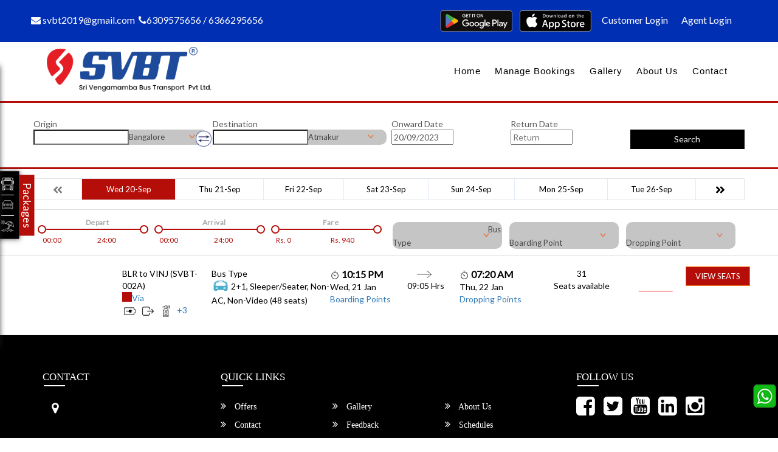

--- FILE ---
content_type: text/html
request_url: https://www.svbt.in/search-results.html?from=1&fromCity=Bangalore&to=31&toCity=Atmakur&depart=2023-09-20&pre_postpone=true
body_size: 32093
content:
<!DOCTYPE html>
<html lang="en">
  <head>
    <meta charset="utf-8" />
    <meta http-equiv="Content-Type" content="text/html; charset=utf-8">
    	<title>Sri Vengamamba Bus Transport (SVBT)®</title>
	<meta name="keywords" content="Best Travels">
	<meta name="description" content="">
	
<meta http-equiv="Content-Type" content="text/html; charset=utf-8">
<meta name="viewport" content="width=device-width, initial-scale=1.0">
	<meta name="robots" content="index,follow" />
<link rel="shortcut icon" href=https://gst-contracts.s3.ap-southeast-1.amazonaws.com/uploads/bcc/cms/asset/avatar/22014/fav-icon.png type="image/png"/>
<link rel="canonical" href="search-results.html">
    <link href="https://fonts.googleapis.com/css?family=Lato:400" rel="stylesheet">

   <link href="3025.css" media="all" data-turbolinks-track="true" rel="stylesheet">

    <link rel="stylesheet" href="cms_mp1_all-2eb8cb0dcc99b0be13f29c2989534b225db04f255d1bd8c49dfbfa44e0e80976.css" media="all" data-turbolinks-track="true" />
    <script src="all-e6901cd1ecb973812ac8d60fa58d82424c4e7b7a15ff2c500976ed33bc6d7f8f.js" data-turbolinks-track="true"></script>
    <!-- Global site tag (gtag.js) - Google Analytics -->
<script async src="https://www.googletagmanager.com/gtag/js?id=UA-157277218-1"></script>
<link rel="stylesheet" href="https://maxcdn.bootstrapcdn.com/bootstrap/3.4.1/css/bootstrap.min.css">
<script>
  window.dataLayer = window.dataLayer || [];
  function gtag(){dataLayer.push(arguments);}
  gtag('js', new Date());

  gtag('config', 'UA-157277218-1');
</script>
<script src="https://cdnjs.cloudflare.com/ajax/libs/slick-carousel/1.6.0/slick.js"></script>
<link rel="stylesheet" href="https://cdnjs.cloudflare.com/ajax/libs/animate.css/3.7.2/animate.css">
<link rel="stylesheet" href="https://unpkg.com/aos@next/dist/aos.css">
<script src="https://unpkg.com/aos@next/dist/aos.js"></script>
<link href="https://cdnjs.cloudflare.com/ajax/libs/OwlCarousel2/2.2.1/assets/owl.carousel.min.css" rel="stylesheet">
    <link href="https://cdnjs.cloudflare.com/ajax/libs/OwlCarousel2/2.2.1/assets/owl.theme.default.min.css" rel="stylesheet">
<style>
.open>.dropdown-menu {
    display: block;
    background-color: #002fb3;
}

.dropdown-menu>li>a:focus, .dropdown-menu>li>a:hover {
    color: #262626;
    text-decoration: none;
    background-color: #5581ff;
}

#branch_detail .inner-body .fa-phone:before {
    color: #000 !important;
}
#branch_detail .inner-body .fa-envelope:before {
    color: #000 !important;
}
#cssmenu li:before {
    font: normal normal normal 14px/1 FontAwesome;
    font-size: inherit;
    position: absolute;
    top: 10px;
    left: -7px;
}
#cssmenu>ul>li:last-child>a{
    border-right:none !important;
}
.list-group.list-group-horizontal
{

}
#cssmenu li.Home:before {
    content: "\f015";
    color:#6b6b6b;
    font-size:18px;
    position: absolute;
    top: 8px;
    left: -11px !important;
display:none;
}
 #amenities_sect
{
display:none;
}

.list-group-horizontal .social {
 
}

#cssmenu li.ManageBookings:before {
    content: "\f0ae";
    color:#6b6b6b;
    position: absolute;
    top: 10px;
    left: -10px !important;
display:none;
}
#cssmenu li.Gallery:before {
    content: "\f03e";
   color:#6b6b6b;
    position: absolute;
    top: 10px;
    left: -10px !important;
display:none;
}
#cssmenu li.AgentLogin:before {
    content: "\f007";
    color:#6b6b6b;
display:none;
}
#cssmenu li.Contact:before {
    content: "\f095";
    color:#6b6b6b;
    border-right:none;
display:none;
}
#cssmenu>ul>li>a {
    margin: 0px 2px 0 11px !important;
    font-weight: 700;
    letter-spacing: 1px;
    padding: 0;
    text-transform: capitalize;
    font-size: 14px;
    z-index: 1;
    position: relative;
  
    padding-right: 10px;
}
.preview_header_top{
display:none;
}
#cssmenu{
margin-right:0 !important;
}

#searchInfo .search-widget .ant-row .ant-col-6 .ant-row.ant-form-item{
width:100%;
border-right:none;
}
#searchInfo .ant-col-6 , #searchInfo .ant-col-4{
padding-left: 0px !important;
    padding-right: 0px !important;
}
.ant-row.ant-form-item {
    float: left;
    width: 100%;
}
#infoBar .col-md-7{
width: 55%;
}
#infoBar .col-md-5{
width: 45%;
}
.fa-android {
    background: url(https://gst-contracts.s3.amazonaws.com/uploads/bcc/cms/asset/avatar/13506/play-store.png);
    background-position: top;
    background-repeat: no-repeat;
    background-size: cover;
    width: 80px;
    height: 29px;
}
.fa-apple {
    background: url(https://gst-contracts.s3.amazonaws.com/uploads/bcc/cms/asset/avatar/13505/app-store.png);
    background-position: top;
    background-repeat: no-repeat;
    background-size: cover;
    width: 80px;
    height: 29px;
}
#infoBar .social .btn {
    padding: 5px 5px 0px 5px!important;
    border: none;
}
.fa-apple:before {
    content: "";
}
.fa-android:before {
    content: "";
}
.offname {
    font-size: 40px !important;
}
.app-down{
    margin:1px;
}

.offname {#header .navbar-nav > li > a
    font-size: 40px;
    text-align: left;
    width: 100%;
    color: #000;
    left: 0%;
    margin-left: -150px;
    margin-top: -150px;
}
#header{
background: #fff;
}
#header .navbar-brand.logo{
margin-top:0px;
margin-bottom: 0;
}


a.navbar-brand.logo img{
      margin-top: 0px;
    max-height: 95px;
    padding: 7px;
}
.testimonial1 .info {
  /*  background: url("https://gst-contracts.s3.amazonaws.com/uploads/bcc/cms/asset/avatar/1870/latet_icon.png") no-repeat left center;*/
    padding-left: 66px;
    background: none;
}
#extra_5039
{
display:none;
}
#banerInfo {
   background: #4f4c4d;
border-bottom: 1px solid #4f4c4d;
display:none;
}
.search-widget .ant-select-selection__placeholder{
   padding-left: 18px !important;
   line-height: 25px;  
height:40px;
}
.widget-container .ant-calendar-picker input{
    border-bottom: 1px solid #000 !important;
}
input.ant-calendar-picker-input.ant-input.ant-input::placeholder{
color:#fff;
}
.widget-container button.ant-btn.ant-btn-primary {
    background: #c00 !important;
    border: 2px solid #08a0ec !important;
    font-weight: bold;
    text-transform: uppercase;
    color: #fff;
}
.amenity_sec h2::after{
    background: none;
}
#latest_info {
  display:none;
}

#searchInfo .nav-tabs>li.active>a, .nav-tabs>li.active>a:hover, .nav-tabs>li.active>a:focus {
    background-color: #045aa9;
}
#searchInfo .nav-tabs>li>a{
    border-radius: 0px 0px 0 0;
}
#searchInfo .nav-tabs{
border-bottom: 0px solid #ddd;
display: none;
}
#searchInfo .ant-select-selection__placeholder {
    font-size: 16px;
    color: #fff;
}

#infoBar .list-group-horizontal .list-group-item{
    padding: 5px;
color:#fff;
    font-size: 16px;
    font-weight: normal;
}
#cssmenu > ul > li:hover > a, #cssmenu > ul > li.active > a{
    color:#000;
}
#infoBar {
    padding: 7px 0;
background-color: #002fb3;
}
#header .navbar-nav > li > a {
    color: #000;
font-size: 15px;
    font-family: 'Montserrat',sans-serif;
font-weight: 400;
}
#cssmenu > ul > li.has-sub > a {
    padding-right: 10px;
    display: none;
}
#searchInfo .nav-tabs > li.active > a, .nav-tabs > li.active > a:hover, .nav-tabs > li.active > a:focus{
    background: none;
color: #3e4095;
font-size: 24px;
padding: 10px 30px 10px 30px;
}
#searchInfo .nav > li > a{
padding: 10px 0px;
}
.amenity_sec h2{
    color:#000;
padding-top: 25px;
text-transform: capitalize;
display:none;
}
.testimonial1 .media-body.media-middle{
    color:#fff;
     font-size: 15px;
}
#banerInfo h1 {
    color: #fff;
    font-size: 36px;
    font-family: 'Futura Md BT';
}
.testimonial4_header h2 {
    display: block;
      color: #fff !important;
    font-family: "Montserrat";
    font-weight: 700;
margin-top: -50 !important;
}
.testimonial4_header {
    top: 0;
    left: 0;
    bottom: 0;
    width: 550px;
    display: block;
    margin: 7% 0 0 25% !important;
    text-align: center;
    position: absolute;
    z-index: 9;
}



/*#Swidget #searchInfo {
    margin-top: 30px;
}

#Swidget {
    background: white;
}

#searchInfo ul.nav.nav-tabs {
    display: none;
}
#Swidget #searchInfo .search-head {
    border-bottom: none;
}
form.ant-form.ant-form-horizontal.search-widget {
    width: 90%;
    margin-left: 5%;
}
#Swidget .widget-container button.ant-btn.ant-btn-primary {
    border-radius: 20px;
}
.widget-container button.ant-btn.ant-btn-primary {
background: #c42722 !important;
border: 2px solid #c42722 !important;
}*/

/*Ticket Widget */
 #searchInfo {
    margin-top: -375px;
}
 #searchInfo ul.nav.nav-tabs {
    display: none;
}
 #searchInfo .search-head span.ant-form-item-children label {
    color: #000;
 }
 #searchInfo .ant-select-selection__placeholder {
    color: #000;
 }
 #searchInfo .ant-calendar-picker-input {
    color: #000;
 }
 #Swidget {
    background: #f4ac1b;
 }

 #searchInfo .widget-container .ant-select-selection--single {
    color: #000;
 }


 #searchInfo .widget-container .ant-select-selection--single .ant-select-arrow {
    color: #000;
}

 #searchInfo span.ts-datepicker.ant-calendar-picker:hover {
    /*border-bottom: 2px solid #000 !important;*/
    color: #000;
   /* bottom: 2px;*/
}
 #searchInfo span.ts-datepicker.ant-calendar-picker {
    /*border-bottom: 2px solid #000 !important;*/
    color: #000;
    /*bottom: 2px;*/
}
 #searchInfo .search-head {
    border:none;
 }
#searchInfo .ant-select {   
    background-color:white;
    background-size: 16px auto;
    
}
#searchInfo .ant-calendar-picker-input {    
    background:url('https://gst-contracts.s3.amazonaws.com/uploads/bcc/cms/asset/avatar/151/cal-icon.png') no-repeat left bottom 4px;
    background-size: 16px auto;
}

#searchInfo .widget-container .ant-calendar-picker input {
    border-color: #000;
}
#searchInfo .ant-calendar-picker ::placeholder {
  color: #000;
}
#searchInfo .ant-select-selection-selected-value {
    color: #000;
}
#searchInfo select.form-control, .ant-select, #searchInfo .Select .Select-control {
    background: url(/assets/cms_mp1/origin-icon-bd3398a….png) no-repeat left bottom 4px;
    padding-left: 16px;
    color: #fff;
    background: #c5c5c5;
    border-radius: 10px;
    width: 390px;
}
#searchInfo .widget-container .ant-calendar-picker input {
    border-color: #000;
    background: #fff;

    border-radius: 12px;
}
#searchInfo .ant-calendar-picker-input {
    /* background: url(https://gst-contracts.s3.amazonaws.com/uploads/bcc/cms/asset/avatar/151/cal-icon.png) no-repeat left bottom 4px; */
    background-size: 16px auto;
    float: left;
}
#searchInfo .Select--single>.Select-control .Select-value, #searchInfo .Select-placeholder {
    line-height: 28px;
    left: 10px;
    top: 8px;
color: #1f1f1f !important;
}
#Swidget span.ant-calendar-picker-icon {
    display: block;
}
#searchInfo .Select-control .Select-arrow {
    border-color: #1f1f1f transparent transparent !important;
}
.widget-container .ant-calendar-picker .ant-calendar-picker-icon:after {
    color: #1f1f1f !important;
}




/*Ticket Widget ends */


#section_info{
display:none;
}
.has-error .ant-form-explain, .has-error .ant-form-split {
    color: #fff !important;
}
#header ul.nav.navbar-nav.navbar-right{
margin-top: 30px;
}
#infoBar .list-group-horizontal .list-group-item{
border:none;
}
.navbar {
    min-height: 60px;
margin-bottom: 0px;
}
#slider_info {
background-color: #002fb3 !important;
    padding-top: 25px;   
 background: transparent;
    display: none;
}
#slider_info h2{
display:block;
font-family: "Montserrat";
    font-size: 34px;
    text-transform: capitalize;
    font-weight: 600;
    text-align: center;
color:#fff;
}
#slider_info h2, #slider_info h4{
    color: #fff !important;
}
div#gallery_rpl {
    display: block !important;
}
#slider_info h2:after
{
display:none;
}
.latestInfo{
    display: none;
}
#cssmenu>ul>li:hover>a:before, #cssmenu>ul>li.active>a:before{
display:none;
}

#extra_595{
    background-position: center;
    background-size: cover;
    background-repeat: no-repeat;
    padding-top: 104px;
    padding-bottom: 30px;
    background-color: #f6f6f6;
    margin-top: -125px;
 
}
#content-1 marquee{
    height: 135px;
}
#latest_info .col-md-3{
    background: #fff;
    margin-top: 20px;
}

/*Ticket Widget */

#searchInfo ul.nav.nav-tabs {
    display: none;
}
#searchInfo .widget-container label {
    display: none;
}

#searchInfo .widget-container .ant-calendar-picker input {
    border-bottom: none !important;
}
    section#baner {
    position: relative;
}
.search-results-page .ant-row.ant-form-item{
border-right:none !important;
}

.search-results-page .ant-btn-primary{
margin-top:-2px !important;
}
#Swidget {
    background: transparent;
    /*position: absolute;*/
    left: 0;
    right: 0;
    bottom: 0;
    height: 0px;
    z-index: 2;
}
#searchInfo .search-head {
    padding: 0 0 0px;
    border-bottom: 0px;
    
}
#searchInfo .search-widget {
   margin-bottom: 0px;
   
}
#searchInfo .ant-select.ant-select-enabled {
    /*background-color: #fff;*/
      border-radius: 10px;
}
#searchInfo .ant-select-selection--single {
    height: 40px;
}

#searchInfo .search-widget .ant-select-selection-selected-value {
     padding-left: 0px !important;
    line-height: 40px;
    height: 30px;
}

#searchInfo .ant-col-4 .ant-row.ant-form-item {
    float: left;
    width: 100%;
  
     border-right: none;
}
#searchInfo .ant-calendar-picker-input, #searchInfo .ant-calendar-picker-input {
    background-position: 10px 12px;
    padding-left:20px;
    color: #000;
    height: 45px !important;
}
#searchInfo .Select-control {
    background-color: transparent;
    border-radius: 0;
    border: 0;
    border-bottom: 0px solid #fff !important;
    height: 45px !important;
}
#searchInfo .widget-container button.ant-btn.ant-btn-primary {
    background:#eb0b11 !important;
    text-transform: uppercase;
    height: 50px;
    color: #fff;
    font-size: 16px;
    border: 0px solid #fb4303 !important;
border-radius: 9px;
}
.search-results-page .swap_cls {
   top: 20px !important;
    left: 271px;
}

.search-results-page #root .swap_cls {
    top: 21px!important;
}
.search-widget .ant-select-selection-selected-value .search-widget .ant-select-selection-selected-value{
line-height: 26px !important;
}
.search-results-page span.ant-form-item-children label{
margin-bottom:0px !important;
}
#searchInfo .swap_cls{
background-size: 28px !important;
    right: 156px !important;
    width: 28px !important;
    height: 27px !important;
    top: 41px !important;
background-image: url(https://gst-contracts.s3.amazonaws.com/uploads/bcc/cms/asset/avatar/84216/arrow.png) !important;
display:none;
}

#Swidget #searchInfo .ant-select-selection__rendered {
    padding-left: 30px!important;
}
#searchInfo .ant-select-selection__placeholder {
    padding-top: 6px;
}
#searchInfo .ant-form-item-control{
    background: #fff;
    border-radius: 10px;
    margin: 0 0px;
    border: 0px solid #e8e8e8 !important;
    height: 50px !important;
}
#searchInfo .ant-row.ant-form-item{
      border: 1px solid #c1c1c1;
    border-right: 1px solid #c1c1c1!important;
border-radius:5px;
}
/*Ticket Widget ends */


.widget_text.social-icon i {
    font-size: 36px;
    color: #0a090a;
}
#myCarousel1 i, .widget_text i{
color:#000;
}
#infowidget{
display: none;
}

#footer{
background: #000;
font-family: "Montserrat";
}
#testimonial4{
padding: 0px;
background: url(https://gst-contracts.s3.amazonaws.com/uploads/bcc/cms/asset/avatar/219038/testimonal.png);
    color: #000;
    height: 390px;
    background-repeat: no-repeat;
    background-color: #fff !important;
    background-size: contain;
display:none;
}
.fa-chevron-left:before, .fa-chevron-right:before
{
color:#000;
    font-size: 12px;
}
#testimonial4_slide{
display:inline-block;
}
#extra_594{
display:none;
}
#extra_594 img{
margin-top:6px;
}
#extra_594 .col-md-4{
width:355px;
}
#extra_594 .row-cards{
background-color: #db1e25;
height: 320px;
}
#extra_594 .row-cards h3{
color:#d60902;
margin-top:-20px;
}
.testimonial4_slide img{
background: #db1e25;
display:none;
}
#testimonial4 .carousel-inner {
width: 100%;
    margin-top: 62px !important;
}
#testimonial4 h2:after
{
display:none;
}
.row-cards4{
background: url(https://gst-contracts.s3.amazonaws.com/uploads/bcc/cms/asset/avatar/20919/cargo-02.png) no-repeat scroll top 3.5em center #fff;
}
.testimonial4_slide h4{
color: #fff;
    float: initial;
}
.testimonial4_slide p{
    color: #000;
    font-size: 14px;
    margin: 20px 0 10px 0;
    line-height: 27px;
    overflow: hide !important;
    font-family: "Montserrat";
    padding: 0 42px;
    max-height: 105px;
text-align: justify;
}
.testimonial4_slide {
width: 64%;
    padding: 55px 18px;
    min-height: 252px !important;
    max-height: 252px !important;
    /* background: #868686; */
    border-radius: 0 39% 0 0;
}

.carousel-control {
    top: 95% !important ;
}
.testimonial4_control_button .carousel-control span{
color:#5e5d5d;
}
.testimonial4_control_button .carousel-control{
border: 0px solid #009bec;
    background: #fff !important;
    border-radius: 50px;
box-shadow: 1px 2px 2px 1px rgb(0 0 0 / 28%);
}
.testimonial4_control_button .carousel-control.left {
    left: 45%;
    right: auto;
    z-index: 99;
}
.testimonial4_control_button .carousel-control.right {
    right:45%;
    left: auto;
  z-index: 99;
}
#slider_info #myCarousel1 {
    padding-bottom: 0px;
}
#slider_info #myCarousel1 .thumbnail {
    padding: 0px;
border-radius: 10px;
box-shadow: 2px 1px 8px 3px rgb(0 0 0 / 30%);
}
#slider_info .item h4 {
    min-height: 0 !important;
}
#slider_info #myCarousel1 .item img
{
    width: 100%;
    border-radius: 10px !important;
}
.carousel-indicators .active {
    background-color: #201e1f;
    border: 1px solid #201e1f;
}
.wrapper-footer .main-top-footer:before{
display:none;
}

/* All Routes CSS */
#row-4 {
    padding: 20px 0;
    height: 430px;
    background: #fff;
}

.row-cards1 {
    background: url(https://gst-contracts.s3.amazonaws.com/uploads/bcc/cms/asset/avatar/27062/route.png) no-repeat scroll top 3em center #fff;
}
.row-cards2 {
   background: url(https://gst-contracts.s3.amazonaws.com/uploads/bcc/cms/asset/avatar/27061/location.png) no-repeat scroll top 2em center #fff;
}
.row-cards3 {
   background: url(https://gst-contracts.s3.amazonaws.com/uploads/bcc/cms/asset/avatar/27060/customer-service.png) no-repeat scroll top 1.9em center #fff;
}
.row-cards2 p, .row-cards3 p {
    margin: 0 2em;
    font-size: 16px;
    font-family: 'Montserrat',sans-serif;
    text-align: center;
}
.row-cards .trackk {
    background: url(https://gst-contracts.s3.amazonaws.com/uploads/bcc/cms/asset/avatar/20810/aroow.png) no-repeat scroll top 11px right .8em #efa80f;
    padding: 6px 1em;
    margin: 1em 4em;
    text-align: left;
    color: #fff;
    text-transform: uppercase;
    font-family: 'Montserrat',sans-serif;
    font-weight: 500;
}


.row-cards {
    padding-top: 14.5em;
    height: 380px;
    box-shadow: 0 10px 20px #b9b9b9, 0 6px 6px rgba(214,214,214,0.21);
}
.row-cards h3 {
    margin-top: 0;
    text-align: center;
    color: #d60902;
    font-family: 'Montserrat',sans-serif;
    font-size: 26px;
}
#box_body {
    color: #484848;
    font-size: 12px;
    font-weight: bold;
    margin-top: 5px;
    height: 140px;
    overflow: hidden;
    width: 277px;
    margin: 0 2em;
    font-family: 'Montserrat',sans-serif;
}
.all_routes_content {
    padding-top: 6px;
}
.all_routes_content {
    padding: 3px;
}
#box_body .size14px {
    font-weight: bold;
}
.size14px {
    font-size: 14px;
}



/* Top Routes CSS */
#row-3-main {
    width: 100%;
    margin: 0 auto;
    position: relative;
    
    background-color: #fff;
}
#extra_1365 {
    

}
#extra_1365 h2{
    font-size: 32px;
    color: #002fb3;
    font-family: 'Montserrat';
    font-weight: normal;
    text-align: left;
}
.tabss {
    float: left;
    width: 100%;
    border-bottom: 0 solid #717273;
margin-top:0px;
}
.tabss .tabs-animated {
    overflow: hidden;
}
#extra_1365 .nav-tabs {
    border-bottom: 0 solid #ddd;
}
#extra_1365 img
{

}
li.col-md-3.hi-icon-wrap.hi-icon-effect-8.active {
    border-bottom: 5px solid #ffd101;
}
.tabss .tabs-animated .nav-tabs>li>a {
    display: inline;
    font-weight: normal;
    text-transform: uppercase;
    font-family: 'Montserrat',sans-serif;
    font-size: 24px;
    border-radius: 4px;
    margin-top: 6px;
    background: none;
    border: none;
    padding: 0;
}
.hi-icon-effect-8 .hi-icon {
    background: none;
    -webkit-transition: -webkit-transform ease-out .1s,background .2s;
    -moz-transition: -moz-transform ease-out .1s,background .2s;
    transition: transform ease-out .1s,background .2s;
}
.hi-icon {
    display: inline-block;
    font-size: 0;
    cursor: pointer;
    margin: 30px 30px;
    width: 80px;
    height: 80px;
    border-radius: 50%;
    text-align: center;
    position: relative;
    z-index: 1;
    margin-bottom: 0;
    color: #fff;
}
.hi-icon:before {
    font-family: 'ecoicon';
    speak: none;
    font-size: 48px;
    line-height: 90px;
    font-style: normal;
    font-weight: normal;
    font-variant: normal;
    text-transform: none;
    content: "";
    display: block;
    -webkit-font-smoothing: antialiased;
}
.hi-icon-effect-8 .hi-icon:after {
    top: 0;
    left: 0;
    padding: 0;
    z-index: -1;
    box-shadow: 0 0 0 2px #fff;
    opacity: 0;
    -webkit-transform: scale(0.9);
    -moz-transform: scale(0.9);
    -ms-transform: scale(0.9);
    transform: scale(0.9);
}
.hi-icon:after {
    pointer-events: none;
    position: absolute;
    width: 100%;
    height: 100%;
    border-radius: 50%;
    content: '';
    -webkit-box-sizing: content-box;
    -moz-box-sizing: content-box;
    box-sizing: content-box;
    content: "";
}
.active .text_lll {
    color: #ffd101 !important;
}
.text_lll {
    font-size: 14px;
    color: #fff;
    font-weight: bold;
}

.nav-tabs>li {
    float: left;
    margin-bottom: -1px;
}
.nav>li {
    position: relative;
    display: block;
}
.hi-icon-wrap {
    text-align: center;
    margin: 0 auto;
    padding: 0 0 1em;
    border-bottom: 5px solid #b9b9b9;
    height: 160px;
    width: 12.5%;
}
.nav-tabs>li>a {
    margin-right: 2px;
    line-height: 1.42857143;
}



.tabss .tab-pane {
  background-image: linear-gradient(#ef363b, #9677de);
    padding: 10px 10px 35px;
    margin: 0 auto;
    min-height: 250px;
}
.tab-content>.active {
    display: block;
}
.fade.in {
    opacity: 1;
}
.fade {
    opacity: 0;
    -webkit-transition: opacity .15s linear;
    -o-transition: opacity .15s linear;
    transition: opacity .15s linear;
}
.tab-pane .p_headers {
    text-align: left;
}
.p_headers {
    font-size: 28px;
    text-transform: capitalize;
    color: #fff;
    font-family: 'Montserrat',sans-serif;
    text-align: center;
}
.welcome_3 {
    color: #484848;
    font-size: 12px;
    font-weight: bold;
    margin-top: 0;
    height: 210px;
    overflow: hidden;
    font-family: 'Montserrat',sans-serif;
}
.welcome_3 .col-md-6{
padding:0;
}
.welcome_3 ul {
    float: left;
    margin-left: 0;
    padding: 0;
    width: 220px;
}
.welcome_3 li {
    font-size: 14px;
    color: #838384;
    list-style: none;
    font-weight: normal;
    line-height: 28px;
}
#quick_search {
    padding-left: 0;
}

.quick_search_link {
    cursor: pointer;
    font-size: 20px;
    color: #fff;
    list-style: none;
    font-weight: normal;
    line-height: 2px;
}
li.col-md-3.hi-icon-wrap.hi-icon-effect-8.active:before {
    position: absolute;
    content: " ";
    bottom: 1px;
    left: 0;
    width: 0;
    right: 0;
    margin: 0 auto;
    height: 0;
    border-left: 6px solid transparent;
    border-right: 6px solid transparent;
    border-bottom: 10px solid #ffd101;
}
.route_icon1 {
    background: url(https://gst-contracts.s3.amazonaws.com/uploads/bcc/cms/asset/avatar/44323/route-icons-003.png) no-repeat scroll top left -8px;
    height: 83px;
    width: 83px;
    display: inline-block;
    line-height: 26px;
}
.route_icon2 {
    background: url(https://gst-contracts.s3.amazonaws.com/uploads/bcc/cms/asset/avatar/44323/route-icons-003.png) no-repeat scroll top left -130px;
    height: 84px;
    width: 83px;
    display: inline-block;
    line-height: 26px;
}
.route_icon3 {
    background: url(https://gst-contracts.s3.amazonaws.com/uploads/bcc/cms/asset/avatar/44323/route-icons-003.png) no-repeat scroll top left -265px;
    height: 84px;
    width: 84px;
    display: inline-block;
    line-height: 26px;
}
.route_icon4 {
    background: url(https://gst-contracts.s3.amazonaws.com/uploads/bcc/cms/asset/avatar/44323/route-icons-003.png) no-repeat scroll top left -400px;
    height: 84px;
    width: 84px;
    display: inline-block;
    line-height: 26px;
}
.route_icon5 {
    background: url(https://gst-contracts.s3.amazonaws.com/uploads/bcc/cms/asset/avatar/44323/route-icons-003.png) no-repeat scroll top left -520px;
    height: 84px;
    width: 84px;
    display: inline-block;
    line-height: 26px;
}
.route_icon6 {
    background: url(https://gst-contracts.s3.amazonaws.com/uploads/bcc/cms/asset/avatar/44323/route-icons-003.png) no-repeat scroll top right -260px;
    height: 86px;
    width: 82px;
    display: inline-block;
    line-height: 26px;
}
.route_icon7 {
    background: url(https://gst-contracts.s3.amazonaws.com/uploads/bcc/cms/asset/avatar/44323/route-icons-003.png) no-repeat scroll top right -8.1pc;
    height: 85px;
    width: 85px;
    display: inline-block;
    line-height: 26px;
}
.route_icon8 {
    background: url(https://gst-contracts.s3.amazonaws.com/uploads/bcc/cms/asset/avatar/44323/route-icons-003.png) no-repeat scroll top right;
    height: 85px;
    width: 88px;
    display: inline-block;
    line-height: 26px;
}






/* App icon css */
.app-booking {
    color: #fff;
    padding: 0px;
    position: relative;
    top: 8px;
}
.app-booking {
    color: #fff;
    float: right;
    font-family: 'Open Sans',sans-serif;
    font-size: 16px;
    height: 32px;
    line-height: 1.6em;
    margin-top: -5px;
    font-weight: 500;
    display: none;
}
.app-booking div {
    float: left;
}
.app-booking .discount-div {
    color: #fff;
    font-size: 18px;
    letter-spacing: 1px;
    float: left;
}
.ios-icon {
    background: rgba(0,0,0,0) url(https://gst-contracts.s3.amazonaws.com/uploads/bcc/cms/asset/avatar/20848/app-icons.png) no-repeat scroll left top;
    width: 92px;
    float: left;
    height: 28px;
    margin-left: 10px;
}
.android-icon {
    background: rgba(0,0,0,0) url(https://gst-contracts.s3.amazonaws.com/uploads/bcc/cms/asset/avatar/20848/app-icons.png) no-repeat scroll right top;
    width: 92px;
    float: left;
    height: 28px;
    margin-left: 5px;
}

.social li a{
   
    color: #fff !important;
    border-radius: 2px !important;
    margin: 0px 6px !important;
font-weight: normal !important;
}
/*App booking CSS Ends*/

.list-arrow li a:hover {
    color: #000;
}
.wrapper-footer .main-top-footer .widget-title,  #footer .footer-operator-name, #footer .footer-operator-address, #footer .footer-contact-num, .wrapper-footer a, .fa-angle-double-right:before, .fa-facebook-square:before, .fa-twitter-square:before, .fa-youtube-square:before, .fa-linkedin-square:before, .fa-instagram:before, .fa-map-marker:before, .fa-phone:before, .fa-envelope:before, .right_footer, .right_footer a
{
color: #fff !important;
}
.wrapper-footer .main-top-footer .widget-title:after{
background: #fff;
}
.search-results-page span.ant-form-item-children label {
    font-weight: normal;
    display: block;
}
.search-results-page .ant-calendar-picker-input, .ant-select-selection-selected-value {
    font-size: 12px;
    color: #000;
}
.search-results-page .ant-select-search__field__placeholder, .ant-select-selection__placeholder {
    position: absolute;
    top: 50%;
    left: 0;
    right: 9px;
    color: #000000 !important;
    line-height: 20px;
    height: 20px;
    max-width: 100%;
    margin-top: -10px;
    overflow: hidden;
    text-overflow: ellipsis;
    white-space: nowrap;
    text-align: left;
}
.search-results-page .search-widget button {
    color: #fff !important;
    border: 1px solid #000 !important;
    background: #000 !important;
}
.has-error .ant-form-explain{
    color: #000 !important;
}
.right_footer a {
    color: #000000;
}
.right_footer a:hover {
    color: #ffffff;
}
.contact-info li a:hover {
    color: #000000;
}
#offers_slide{
display:none !important;
}
#extra_1364{
    padding: 20px 0;
    margin-top: -1px;
    background: #e80000;
}
#extra_1364 img
{
marging:0 auto;
}
#row-3-main:before {
    content: "";
    position: absolute;
    left: -85;
    top: 50px;
    width: 100%;
    height: 100%;
    /*background: url(https://gst-contracts.s3.amazonaws.com/uploads/bcc/cms/asset/avatar/27337/k-text.png) no-repeat top left;*/
    background-size: 270px auto;
}

.namaskar{
text-align:center;
}
.thanking{
text-align: center;
    color: #fff;
    font-size: 25px;
    margin: 10px 0px auto;
}
.thanking p
{
  font-family: "Montserrat";
    font-size: 22px;
    text-transform: capitalize;
    font-weight: normal;
    text-align: center;
    color: #fff;
}
.happy-journey p
{
margin: 0 auto;
    font-family: "Montserrat";
    font-size: 28px;
    text-transform: capitalize;
    font-weight: 600;
    text-align: center;
    color: #fff;
}
#extra_2179
{
display:none;
}
#extra_5028
{
background-image:url(https://gst-contracts.s3.amazonaws.com/uploads/bcc/cms/asset/avatar/219038/testimonal.png);
      background-repeat: no-repeat;
    background-color: #fff !important;
    background-size: cover;
    height: 390px;


}

#extra_14448
{
display:none;
}
/*--------------Salient features start-------------------------*/
#extra_14296 {

    background-image:url(https://gst-contracts.s3.amazonaws.com/uploads/bcc/cms/asset/avatar/219649/ame_bg.png);
       background-position: center;
    background-size: cover;
    background-repeat: no-repeat;
    padding: 120px;
    height: 539px;

}
#extra_14296 h2
{
    font-size: 32px !important;
    margin-top: 14px;
    text-align: left;
    font-weight: 600;
    padding-left: 70px;
    font-family: 'Montserrat';
    text-transform: capitalize;
    color: #fff;
}
#extra_14296 p
{
    font-size: 16px;
    font-family: 'Montserrat';
}
#extra_14296 .ant-btn
{
   height: 45px;
    background: #195190;
    margin-top: 29px;
    width: 60% !important;
    border-radius: 25px;
}
.amen-sec {
    text-align: center;
    display: flex;
    align-items: center;
    justify-content: center;
margin-top: 6%;
}
.amen-sec1 {
    text-align: center;
    display: flex;
    align-items: center;
    justify-content: center;
padding-bottom: 0px;
}
.amen-each {
background: #fff;
    padding: 35px 15px;
    border-radius: 19px;
    width: 315px;
    margin: 0px 20px;
    min-height: 245px;
    box-shadow: 0px 1px 15px rgb(0 0 0 / 9%);
}
.amen-each p
{
    font-size: 16px !important;
}
.right_cont_sr{
padding-top: 12px;
}
.bx_icns_all{
width: 65%;
    padding-top: 20px;
}
#extra_13782 .intro_icon {
   background: #da0000;
    border-radius: 50%;
    width: 130px;
    height: 130px;
    display: flex;
    align-items: center;
    justify-content: center;
    margin: 12px auto;
    margin-top: -35%;
border: 5px solid #FFF;
    box-shadow: 0px 3px 5px 1px #dcdcdc;
}
.intro_icon img {
    transition: width 2s, height 2s, transform 2s;
}
.amen-eading {
font-size: 23px;
    font-weight: 600;
    margin-top: 10px;
    text-transform: uppercase;
font-family: 'Montserrat';
}
.Salient-featur h4 {
color: #383838;
    font-size: 32px !important;
    margin-top: 14px;
    text-align: left;
    font-weight: bold;
    font-family: 'Montserrat';
    text-transform: uppercase;
margin-top: 0px;
}

/*--------------Salient features End-------------------------*/

/*-------------------SF Start-------------------*/
.sf-sec {
    text-align: center;
    display: block;
    align-items: center;
    justify-content: center;
}
.sf-each {
    padding: 0 0px;
    border-radius: 19px;
    width: 28%;
    margin: 0px 20px;
}

.sf_icon img {
    transition: width 2s, height 2s, transform 2s;
}
.sf_icon img {
    max-width: 100%;
}
.sf-eading {
    font-size: 17px;
    font-weight: 400;
    margin-top: 10px;
    text-transform: uppercase;
    font-family: 'Montserrat';

}

.Salient-featur p
{
    font-size: 15px;
    font-family: 'Montserrat';
    text-align: justify;
}
/*---------------SF End----------------------*/



/* Counter*/

.qodef-counter-holder, .qodef-counter-holder .qodef-counter-inner {
    display: inline-block;
    vertical-align: middle;
    position: relative;
}
.qodef-counter-holder, .qodef-counter-holder .qodef-counter-inner {
    display: inline-block;
    vertical-align: middle;
    position: relative;
}
.qodef-counter-holder .qodef-counter {
    height: 1em;
    display: inline-block !important;
    color: #fff;
    font-size: 36px;
    font-weight: 600;
}
span.count-plus {
    color: #fff;
    font-size: 36px;
    font-weight: 600;
}
.qodef-counter-holder .qodef-counter-title {
    margin: 0;
}
.qodef-counter-title {
    font-size: 30px;
    font-family: Satisfy, cursive;
    color: #fff;
    font-weight: normal;
}
.qodef-counter-inner h4 {
    color: #fff;
    margin: 10px 0;
    font-size: 20px;
}

/*download*/

#extra_5031 {
background: url(https://gst-contracts.s3.amazonaws.com/uploads/bcc/cms/asset/avatar/80251/downloadapp-bg.png);
    background-size: cover;
    background-repeat: no-repeat;
    min-height: 400px;
    background-position: center;
    padding-top: 25px;
    margin-top: 15px;
display:none;
}
#extra_5031 h2
{
    font-family: "Montserrat";
    font-size: 32px;
    text-transform: uppercase;
    font-weight: 700;
    color: #fff;
    text-align: center;
    padding-top: 20px;
}
#extra_5031 .custom-margin {
    float: left;
padding:0;
}

.app_download_section h2 {
    font-weight: 600;
    color: #000 !important;
    text-align: left;
    text-transform: uppercase;
}
#extra_5031 .btn-success {
    color: #fff;
    background-color: #009bec !important;
    border-color:#009bec !important;
    border-radius: 0;
}
.app_download_section p {
    font-size: 16px;
    margin-top: 20px;
    color: #fff;
width:100%;
text-align:center;
font-family: "Montserrat";
}
.app-download {
    width: 100%;
    padding-bottom: 30px;
}
.app-download ul.app-img {
    list-style: none;
    margin-left: 0%;
    display: flex;
    margin: 40px auto 0;
    padding: 0;
}
.app-download ul.app-img li {
    width: 50%;
    display: flex;
    padding: 5px 15px;
    border-radius: 60px;
    margin: 0 4px;
    flex-grow: 0;
    background:#ffd101;
}
body a.btn {
    padding: 10px 30px;
    text-transform: uppercase;
    transition: all ease .4s;
}
#extra_5030 .col-md-4 .qodef-counter-holder {
border-right: none;
}
#extra_5030{

}


#searchInfo .ant-col-6 {
     width: 18% !important;
    padding: 0px 6px 1px 6px;
    margin: 10px 20px 0 2px;
}
#searchInfo .ant-col-4 {
   width: 18% !important;
    padding: 0px 0;
    text-align: center;
    border-radius: 60px;
    margin: 8px 22px 0 0px;
}
#searchInfo .ant-col-4 .ant-btn {
    height: 50px !important;
    width: 100% !important;
    margin-left: 0%;
}
.swap_cls {
top: 40px !important;
    right: 46% !important;
}
.widget-container label {
    color: #fff;
    display: none;
}
.widget-container .ant-select-selection--single .ant-select-arrow {
    color: #5b5b5b !important;
}
.ant-select-arrow{
position: absolute;
    top: 50%;
    right: 20px!important;
}

#Swidget #searchInfo .tab-content {
    background-color: #fff;
    display: inline-block;
    border-radius: 18px;
    position: relative;
    border-top: px solid #ffc000;
    /* border-bottom: 6px solid #ffc000; */
    border: 1px solid #5c5c5c;
    /* width: 32%; */
    margin-right: 5%;
    margin-top: 308px;

}

#searchInfo .search-widget {
   margin-bottom: 7px;
    padding: 15px 0px 22px 22px;
    width: 100%;
}
.widget-container .ant-select-selection--single{
border-bottom:none !important;
}
#extra_5838{
background: url(https://gst-contracts.s3.amazonaws.com/uploads/bcc/cms/asset/avatar/80226/running-bus-bg.png);
    background-size: cover;
display:none;
}
.bannerbus{
margin-top:17px !important;
}
.bannerbus img {
    width: 175px !important;
}

iframe{
float: right;
    width: 230px;
    height: 211px;
    border: 2px solid #0e0d0d  !important;
    border-radius: 40px;
margin-right:30px;
}
.tab-pane img{
width: 260px;
    height: 215px;
    border-radius: 35px;
   
z-index: 3;
    position: absolute;
}
.tab-content{

   

}

.choose-text{
    color: #fff;
    font-size: 20px;
font-weight: bold;
vertical-align: text-top;
}
.choose{
border: 2px solid #fff;
    margin: 15px 10px;
    width: 31%;
height: 80px;
    background-image: linear-gradient(#1d298f, #e00d02);
display:none;
}
.choose-icons img{
width:60px;
margin: 6px 6px 6px 6px;
}


.app-download ul.app-img {
    list-style: none;
    margin-left: 0%;
    display: flex;
    margin: 40px auto 0;
    padding: 0;
}

.app-download ul.app-img li {
    width: 48%;
    display: flex;
    padding: 5px 15px;
    border-radius: 3px;
    margin: 0 4px;
    flex-grow: 0;
    background: #000;
}
.how-img{
margin-top:18.8%;
}
#extra_5870{

background: #1b2a92 !important;
    padding-top: 35px;
display:none;
}
#extra_5870 img{
width:60%;
}
.app-booking div {
    float: left;
}

.android-icon {
background: rgba(0,0,0,0) url(https://gst-contracts.s3.amazonaws.com/uploads/bcc/cms/asset/avatar/43771/android-app-icon.png) no-repeat scroll right top;
    width: 43px;
    float: left;
    height: 40px;
    border-radius: 10px;
    background-size: contain;
    margin-right: 6px;
    margin-top: -7px;
}


.apple-icon {
background: rgba(0,0,0,0) url(https://gst-contracts.s3.amazonaws.com/uploads/bcc/cms/asset/avatar/43772/apple-icon.png) no-repeat scroll right top;
    width: 40px;
    float: left;
    height: 37px;
    margin: -6px;
    border-radius: 10px;
    background-size: contain;
}
.trackingo-icon {
    background: rgba(0,0,0,0) url(https://gst-contracts.s3.amazonaws.com/uploads/bcc/cms/asset/avatar/43773/track-location-icon.png) no-repeat scroll right top;
    width: 30px;
    float: left;
    height: 30px;
    margin: 5px;
    border-radius: 10px;
background-size: contain;
}
#extra_2186{
display:none;
}

 .carousel-caption .offname.animated.fadeIn {
    position: absolute;
    top: 90%;
    left: 105% !important;
    width: 39%;
    transform: translate(-50%, -50%);
    color: #ffffff !important;
    text-align: center;
}



@keyframes example {
  0%   {background-color:transparent; left:0px; top:0px;}
  25%  {background-color:transparent; left:200px; top:0px;}
  50%  {background-color:transparent; left:200px; top:200px;}
  75%  {background-color:transparent; left:0px; top:200px;}
  100% {background-color:transparent; left:0px; top:0px;}
}
.samll-text{
float:right;
margin: -23px 70px 0;
font-size:11px;
}
.choose:hover .choose-text{
color:#fff;
}
.choose:hover{
background-color:#ed2e37;
}
@-webkit-keyframes zoom {
  from {
    -webkit-transform: scale(1, 1);
  }
  to {
    -webkit-transform: scale(1.5, 1.5);
  }
}

@keyframes zoom {
  from {
    transform: scale(1, 1);
  }
  to {
    transform: scale(1.5, 1.5);
  }
}

#myCarousel .carousel-inner .item > img {
  -webkit-animation: zoom 15s;
  animation: zoom 15s;
}
.offname  p {
 position: relative;
  animation-name: example;
  animation-duration: 4s;
  animation-delay: -2s;
text-transform: uppercase;
}

.owl-theme .owl-controls{
display:none !important;
}
#myCarousel1 .carousel-indicators{
display:none;
}
.gallery-slide ul li{
display: inline-block;
list-style: none;
margin: 10px;
    border: 6px solid #2f2f2f;
}
.gallery-slide ul li img{
width:325px;
}
#extra_5925{
/*background: #000;*/
    padding: 40px 0;
background-image: linear-gradient(#172a94, #e30c00);
display:none;
}

.fancy {
  line-height: 0.5;
  text-align: center;
}
.fancy span {
  display: inline-block;
  position: relative;  
}
.fancy span:before,
.fancy span:after {
  content: "";
  position: absolute;
  height: 5px;
  border-bottom: 1px solid white;
  border-top: 1px solid white;
  top: 0;
  width: 240px;
}
.fancy span:before {
  right: 100%;
  margin-right: 15px;
}
.fancy span:after {
  left: 100%;
  margin-left: 15px;
}
.on-time{
width: 50px !important;
    margin: 13px 0 0 15px !important;
}

#extra_5031 .display-phn label {
    font-weight: bold;
    font-size: 16px;
    margin: 0 5px;
}


#extra_5031 .ticket_offer {
    transition: .44s all ease;
    display: flex;
    width: 560px;
}

#extra_5031 .ticket_offer .offer_text {
    padding: 10px 12px;
    float: left;
    color: #000;
    border: 2px solid #009bec;
    font-size: 17px;
    border-right: 0;
    font-family: "Montserrat";
}
#extra_5031  .btn-success {
    color: #fff;
    background-color: #ed3237;
    border-color: #ed3237;
    border-radius: 0;
}
.app-hand img{
margin-top:23px;
}

.message {
    position: fixed;
    top: 135px;
    left: 50%;
    transform: translate(-50%, 0%);
    width: 300px;
    border-radius: 8px;
    padding: 30px;
    text-align: center;
    font-weight: 300;
    opacity: 0;
    z-index: 999;
    transition: top 0.3s cubic-bezier(0.31, 0.25, 0.5, 1.5),opacity 0.2s ease-in-out;
    box-shadow: 0px 0px 11px 3px rgba(0,0,0,0.26);
background:#fff;
}

 .message .check {
    position: absolute;
    top: 120px;
    left: 50%;
    transform: translate(-50%, -50%) scale(4);
    width: 60px;
    height: 60px;
    line-height: 60px;
    color: white;
    font-size: 3.8rem;
    padding-top: 0px;
    border-radius: 50%;
    opacity: 0;
    transition: transform 0.2s 0.25s cubic-bezier(0.31, 0.25, 0.5, 1.5),opacity 0.1s 0.25s ease-in-out;
}

  .message p:nth-child(2) {
    font-size: 2.3rem;
    margin: 40px 0px 0px 0px;
}

 .message p {
    font-size: 13px;
    margin: 25px 0px;
    padding: 0;
}

 .message #ok {
    color: #fff;
    background: #359500;
}
 .comein {
    top: 35%;
    opacity: 1;
}
.message .scaledown {
    transform: translate(-50%, -50%) scale(1);
    opacity: 1;
}
.message #close {
    position: relative;
    color: white;
    border: 0;
    width: 100%;
    height: 40px;
    border-radius: 6px;
    font-size: 20px;
    transition: background 0.2s ease;
    outline: none;
background: #13b408;
}
.check i{
background: #13b408;
    padding: 10px;
    border-radius: 50px;
}





#extra_5862 img
{
width:80% !important;
}
#extra_11653
{
display:none;
}
#extra_11653 img
{
margin: 0 auto;
}
#extra_11653 h3
{
font-family: "Montserrat";
    font-size: 32px;
    text-transform: uppercase;
    font-weight: 700;
    color: #104144;
text-align:center;
}


/*Search CSS*/

#searchInfo .ant-row {

    display: block !important;
    width: 100% !important;
}


.carousel-caption .offname.animated.fadeIn {
    position: absolute;
    top: 83%  !important;
    left: 100% !important;
    color: #fff !important;
    transform: translate(-50%, -50%);
}


.agent_process .fa-phone:before{
color: #000 !important;
}

/*Search CSS Ends*/


/* Popular-Routes */


/ Slider /

.slick-slide {
    margin: 0px 10px;
    width: 1120px;
}

.slick-slide img {
    
}

.slick-slider
{
    position: relative;
    display: block;
    box-sizing: border-box;
    -webkit-user-select: none;
    -moz-user-select: none;
    -ms-user-select: none;
            user-select: none;
    -webkit-touch-callout: none;
    -khtml-user-select: none;
    -ms-touch-action: pan-y;
        touch-action: pan-y;
    -webkit-tap-highlight-color: transparent;
     width: 1120px;
     margin: 0 auto;
padding: 23px 0 0px 0;
    height: 175px;
}

.slick-list
{
    position: relative;
    display: block;
    overflow: hidden;
    margin: 0;
    padding: 0;
}
.slick-list:focus
{
    outline: none;
}
.slick-list.dragging
{
    cursor: pointer;
    cursor: hand;
}

.slick-slider .slick-track,
.slick-slider .slick-list
{
    -webkit-transform: translate3d(0, 0, 0);
       -moz-transform: translate3d(0, 0, 0);
        -ms-transform: translate3d(0, 0, 0);
         -o-transform: translate3d(0, 0, 0);
            transform: translate3d(0, 0, 0);
}

.slick-track
{
    position: relative;
    top: 0;
    left: 0;
    display: block;
}
.slick-track:before,
.slick-track:after
{
    display: table;
    content: '';
}
.slick-track:after
{
    clear: both;
}
.slick-loading .slick-track
{
    visibility: hidden;
}

.slick-slide
{
    display: none;
    float: left;
    height: 100%;
    min-height: 1px;
}
[dir='rtl'] .slick-slide
{
    float: right;
}
#footer {
    float: left;
    width: 100%;
    background-color: #000;
}
.slick-slide img
{
    display: block;
}
.slick-slide.slick-loading img
{
    display: none;
}
.slick-slide.dragging img
{
    pointer-events: none;
}
.slick-initialized .slick-slide
{
    display: block;
/*box-shadow: 0 0 3px rgba(0,0,0,.3);*/
border:0px solid #fff;
}
.slick-loading .slick-slide
{
    visibility: hidden;
}
.slick-vertical .slick-slide
{
    display: block;
    height: auto;
    border: 1px solid transparent;
}
.slick-arrow.slick-hidden {
    display: none;
}
.trip-name {
color: #1f1f1f;
    bottom: 0px;
    font-size: 17px;
    text-align: center;
    font-family: 'Montserrat';
    font-weight: 500;
}
.trip-name a
{
color:#000;
}
.top-routes-name
{
   display: block;
    color: #000;
    position: relative;
    bottom: 98px;
    font-size: 17px;
    text-align: center;
    margin-left: 97px;
}
.top-routes-name a
{
font-weight:normal;

}
.top-routes-name h2
{
font-weight: 600;
    text-transform: capitalize;
    font-family: "Montserrat";
    font-size: 16px;
  
    
}
.top-routes-name h2 a
{
    color: #009bec;
    font-family: "Montserrat";
    font-weight: 500;
}
#extra_6162
{
    background: #f5f0f0;
padding: 30px 0 30 0;
}.gray-bg {
    background: #fff;
}
.slick-next:focus:before, .slick-next:hover:before, .slick-prev:focus:before, .slick-prev:hover:before {
    background: #004f1c !important;
    color: #fff;
}
.slick-next:before, .slick-prev:before {
    color: #004f1c;
    background: #fff;
}
/*Slider close*/
/* Popular-Routes End */


#extra_13781
{
margin-top: 6%;
background: url(https://gst-contracts.s3.amazonaws.com/uploads/bcc/cms/asset/avatar/218628/pp_bg.png);
background-size:contain !important;
}
#extra_13781 h3
{
font-family: "Montserrat";
    font-size: 32px;
  margin-top: 0;
margin-bottom: 0;
font-weight:normal;
color: #002fb3;
text-transform:captilize;
}
#extra_13782
{
background: url(https://gst-contracts.s3.amazonaws.com/uploads/bcc/cms/asset/avatar/85599/amen-bg.png);
    background-size: cover;
display:none;
}
#extra_13782 img
{
margin: 0px auto !important;
}
#extra_13782 h2
{
font-size: 32px !important;
    margin-top: 14px;
    text-align: center;
    font-weight: bold;
    font-family: 'Montserrat';
    text-transform: uppercase;
    color: #1f1f1f;
}
#extra_13783
{
height: 360px;
    margin-top: 60px;
    background: url(https://gst-contracts.s3.amazonaws.com/uploads/bcc/cms/asset/avatar/85600/wish-bg.png);
display:none;
}
#extra_13783 .slick-slide img {
    width: 100%;
}
#extra_13783 h3
{
 font-family: "Montserrat";
    font-size: 32px;
    text-transform: uppercase;
    font-weight: 700;
    color: #1f1f1f;
text-align: center;
}
#extra_13783 h4
{
font-family: "Montserrat";
    font-size: 18px;
    font-weight: 500;
    color: #104144;
    text-align: center;
}
#extra_13784
{
    background: url(https://gst-contracts.s3.amazonaws.com/uploads/bcc/cms/asset/avatar/80250/sf-bg.png);
    padding-top: 16px;
    background-size: cover;
display:none;
}
#extra_13784 img
{
margin: 0 auto;
}
#extra_13784 h2
{
font-family: "Montserrat";
    font-size: 32px;
    text-transform: uppercase;
    font-weight: 700;
    color: #104144;
text-align: center;
}
.comfort
{
    background: url(https://gst-contracts.s3.amazonaws.com/uploads/bcc/cms/asset/avatar/85499/comfort-bg.png) !important;
    border-radius: 150px 0 0 0;
    height: 300px;
}
.journey 
{
background: url(https://gst-contracts.s3.amazonaws.com/uploads/bcc/cms/asset/avatar/83684/journey-bg.png);
}
.journey h1
{
    height: 300px;
}
.comfort h1 , .journey h1
{
font-family: "Montserrat";
    font-size: 32px;
    text-transform: uppercase;
    font-weight: 700;
    color: #ffffff;
    text-align: center;
    padding: 57px;
    line-height: 1.6;
}
.journey h1
{
font-family: "Montserrat";
    font-size: 32px;
    text-transform: uppercase;
    font-weight: 700;
    color: #1f1f1f;
    text-align: center;
    padding: 57px;
    line-height: 1.6;
}
#extra_14307
{

 
    background: url(https://gst-contracts.s3.amazonaws.com/uploads/bcc/cms/asset/avatar/219839/sf_bg.png);
    background-position: center;
background-size: cover;
    background-repeat: no-repeat;
    padding: 120px;
    height: 539px;
    position: relative;
}
.about_us
{
background: linear-gradient(313deg, #f58634 -2%, #ed3237 40%);
    padding-bottom: 60px;
}
.about_us h1
{
padding: 0px 60px 0px;
    font-family: "Montserrat";
    font-size: 32px;
    text-transform: uppercase;
    font-weight: 700;
    color: #ffffff;
        line-height: 1.6;
    text-align: left;
}
.about_us p
{
padding: 0px 60px;
    font-size: 16px;
    font-family: "Montserrat";
    line-height: 1.8;
    color: #fff;
}
.about_us img
{
    margin: 0 auto;
}
.about-left
{
    margin-top: 0px;
    margin-right: 0;
    padding: 0;
    width: 47%;
}
.about-left h1
{
    font-family: "Montserrat";
    font-size: 32px;
    text-transform: uppercase;
    font-weight: 700;
    color: #1f1f1f;
    line-height: 1.6;
    text-align: center;
    padding-bottom: 50px;
}

.about-left .intro_icon {
background: linear-gradient(137deg, #26b900 14%, #1b7d01 40%);
    border-radius: 50%;
    width: 130px;
    height: 130px;
    display: flex;
    align-items: center;
    justify-content: center;
    margin: 12px auto;
    margin-top: -35%;
    border: 5px solid #FFF;
    box-shadow: 0px 3px 5px 1px #dcdcdc;
}
.about-left .amen-each {
background: #fff0;
    padding: 35px 15px;
    border-radius: 19px;
    width: 215px;
    margin: 0px 20px;
    box-shadow: 0px 1px 15px rgb(0 0 0 / 0%);
    min-height: 200px;
}
.about-left .amen-each p {
    font-size: 16px !important;
    text-align: center;
}



/*---------------RESPONSIVE START--------------*/

@media only screen and (max-width: 1024px) {
/*.container{width:1024px !important;padding:0;} .row { margin-right: 0px; margin-left: 0px;} */
#searchInfo { margin-top: 0;}
.slick-slider{width:1024px}
a.navbar-brand.logo img { margin-top: 0px;max-height: 50px;padding: 0;}
#searchInfo .ant-col-6 {
    width: 19% !important;
    padding: 0px 6px 1px 6px;
    margin: 10px 0px 0 0px;
}
#searchInfo .ant-col-4 {
    width: 20% !important;
    margin: 8px 0px 0 6px;
}
#Swidget #searchInfo .tab-content { width: 100%;}
#searchInfo .search-widget {width: 100%;}
#searchInfo .widget-container .ant-calendar-picker input {width: 99%;}
#extra_5838 { margin-top: 11%;}
.sf-each {width: 29%;margin: 0px 14px;}
.Salient-featur p { font-size: 15px;}
.sf-eading {font-size: 15px;}
#testimonial4 {background: #1f1f1f;}
.happy-journey p {font-size: 32px;}
.footer-operator-address{font-size: 12px;}
#footer .footer-operator-name { font-size: 15px;}
#footer .list-arrow li {width: 45.3%;}
}


@media only screen and (max-width: 768px) {
#infoBar .contact-top .list-group-item:nth-child(2){
float:left;
}
#infoBar .col-md-5{width:100%;}
.app-booking{
float:left;
}
#header ul.nav.navbar-nav.navbar-right {
    margin-top: 0;
}
.slick-slide img{max-width:45% !important;}
#searchInfo .ant-col-6 {width: 100% !important;}
.ant-calendar-picker-clear, .ant-calendar-picker-icon {margin-top: 20px !important;}
#searchInfo .ant-col-4 {width: 98% !important;}
#extra_5838 { margin-top: 105%;}
.slick-slider{width:768px; padding:43px 0 0px 0}
.top-routes-name h2{margin-top:25px;}
.comfort h1, .journey h1 {font-size: 24px;padding: 18px;}
.about-left {width: 100%;display:block;}
.about_us{width:100%;}
.comfort, .journey{width: 100%;height: 200px;}
.about_us h1{padding: 0px 60px 0px;}
.sf-sec {display: -webkit-inline-box;}
.Salient-featur{display: contents;}
.sf_icon img{width: 100px;
    margin: 0;
    display: block;
}
#extra_13783, #extra_13781{overflow:hidden;}
.amen-sec{display:block;}
.amen-each{width:100%;margin: 60px 0px;}
p.sf-eading {
    font-size: 13px;
    width: 40%;
}
.sf-each { min-width: 100%; margin: 0px 0px;}
.Salient-featur h4 {text-align: center; margin-top: 35px;}
#extra_14296 p { text-align: center;}
.trip-name{width:45%;}
#extra_14296 {height:750px;background: #da0000;padding-top: 0; padding:10px;width:100%;overflow:hidden}
.amen-each p {font-size: 15px !important;}
.amen-each {min-height: 165px;margin: 40px 0px;}
#testimonial4 {background: #1f1f1f !important;}
.testimonial4_slide {width: 100%;}
.testimonial4_header {margin: 30px auto 0 !important; text-align: center !important;width: 100%;}
.testimonial4_control_button .carousel-control.left{left: 40%;}
.testimonial4_control_button .carousel-control.right {right: 40%;}
#testimonial4 .carousel-inner {margin-top: 17px !important;}
#infoBar .col-md-7 {width: 100%;}
.happy-journey p {font-size: 25px;}
.thanking p {font-size: 16px;}
.main-top-footer .col-sm-3 {width: 100%;}
#footer .list-arrow li { width: 100%;}
}

@media screen and (max-width: 991px) {
.amen-each p {font-size: 15px !important;}
.amen-each {min-height: 165px;margin: 90px 0px;}
}


/*---------------RESPONSIVE SEND--------------*/



.search-results-page .ant-form-item-control {
    background: #fff !important;
    border-radius: 10px;
    margin: 0 0px;
    border: 0px solid #e8e8e8 !important;
    height: 50px !important;
}








#agent_reg .fa-phone:before{
     color: #b50e08 !important;
}

#contact_form .btn-one {
    border: 2px solid #b50e08;
    background: #b50e08;
}

.book{
background-color: #002fb3;
    border-radius: 5px;
    padding: 6px;
    color: white;
    font-size: 10px;
}
.white_bg_about{
  background-color: #fff;
    padding: 30px;
     box-shadow: rgb(0 0 0 / 6%) 0px 2px 4px 0px inset;
  
}
.midle_tile{
color: #e80000;
    font-weight: 600;
font-family: 'Montserrat';
font-size: 32px;
}
.bx_icn{
    border: 1px solid #b7b7b7;
    border-radius: 10px;
    text-align: center;
    padding: 31px;
height: 146px;
}
.icn_nme{
text-align:center;
font-size:16px;
color: #373737;
}
.pt_20{
padding-top:20px;
}
.aboit_bg{
width:80%;
}
.about_tile{
padding-top:50px;
}
.next_section{
background-color:red;
}
.box_white{
background-color:white;
    padding: 20px;
    border-bottom-left-radius: 60px;
    border-bottom-right-radius: 60px;
}



.amenity-section {
    display: flex;
    align-items: center;
    justify-content: space-evenly;
    background: url(https://gst-contracts.s3.amazonaws.com/uploads/bcc/cms/asset/avatar/218643/amenities_bg.png) no-repeat center top;
    background-size: contain;
    padding: 150px 0 300px;
    position: relative;
}
.section-title {
    text-transform: uppercase;
    font-size: 32px;
    font-weight: bold;
    color: #000;
}
.amenity-section .section-text {
    flex-basis: 35%;
}
.section-text {
    color: #fff;
    font-size: 15px;
    font-weight: normal;
    letter-spacing: 1.5px;
    line-height: 1.5;
    /* text-align: justify; */
    padding-left: 40px;
}
.belon {
           background-color: white;
    border: 1px solid red;
    padding: 15px;
    width: 100px;
    height: 100px;
    border-radius: 50%;
    transform: rotate(222deg);
    position: absolute;
    bottom: 30px;
    left: 91px;
}
.belon2 {
    position: absolute;
    bottom:30px;
    left: 254px;
}
.belon3 {
        position: absolute;
    bottom: 30px;
    left: 404px;
}
.belon4 {
  position: absolute;
    bottom: 30px;
    left: 630px;
}
.belon5 {
  position: absolute;
    bottom: 30px;
    left: 786px;
}
.belon6 {
    position: absolute;
    bottom: 30px;
    left: 936px;
}
.img_rte {
      transform: rotate(136deg);
    width: 92%;
    margin-top: 4px;
    margin-left: 4px;

}
.dif_ame {
   transform: rotate(137deg);
       bottom: 66px;
    position: absolute;
    left: -49px;
}
.dif_ame h3 {
      font-size: 14px;
    font-family: "Montserrat";
    color: white;
    font-weight: normal;
    text-transform: capitalize;
    text-align: center;
}
.dif_ame2 h3 {
    font-size: 14px;
    font-family: "Montserrat";
color: white;
  font-weight: normal;
    text-transform: capitalize;
    text-align: center;
}
.dif_ame2 {
       transform: rotate(137deg);
    bottom: 70px;
    position: absolute;
    left: -40px;
}
.section-title{
    color: #ffffff;
}
.pb_60{
padding-bottom:60px;
}
.dif_ame4{
    transform: rotate(137deg);
    bottom: 63px;
    position: absolute;
    left: -68px;
}
.dif_ame4 h3 { 
 font-size: 14px;
    font-family: "Montserrat";
color: white;
  font-weight: normal;
    text-transform: capitalize;
    text-align: center;
}
.dif_ame3 {
       transform: rotate(137deg);
    bottom: 72px;
    position: absolute;
    left: -9px;
}
.dif_ame3 h3  {
 font-size: 14px;
    font-family: "Montserrat";
color: white;
  font-weight: normal;
    text-transform: capitalize;
    text-align: center;
}
.dif_ame6 {
    transform: rotate(137deg);
    bottom: 66px;
    position: absolute;
    left: -56px;
}
.dif_ame6 h3  {
 font-size: 14px;
    font-family: "Montserrat";
color: white;
  font-weight: normal;
    text-transform: capitalize;
    text-align: center;
}
#extra_2178{
background-image:url(https://gst-contracts.s3.amazonaws.com/uploads/bcc/cms/asset/avatar/219807/futures_bg.png);
background-position: center;
    background-repeat: no-repeat;
    background-size: contain;
    padding: 20px;
}
.white_bx_ft{
      background-color: #fff;
    box-shadow: rgb(0 0 0 / 15%) 0px 5px 15px 0px;
    height: 208px;
    margin-bottom: 20px;
    padding: 20px;
    border: 1px solid #c5c5c5;
    border-radius: 10px;
}
.bus_ca{
width:28%;
}
.p_20{
padding:20px;
}
.p_30{
padding-top:40px;
}
.p_202{
padding-top:0px;
}
.p_302{
padding-top:20px;
}
.futer_right{
    padding-top: 24px;
padding-right: 93px;
}
.cirle_fa{
width: 100px;
    height: 100px;
    background: #e80000;
       border-radius: 50%;
    padding-top: 25px;
    padding-left: 17px;
      margin-top: 36px;
}
.right_bx{
    width: 170px;
    height: 170px;
 padding: 18px !important;
    background: #002fb3;
    /* border-radius: 10px; */
    margin-left: -24px;
   text-align:center;
    color: white;
}
.imd_bg{

background-image:url(https://gst-contracts.s3.amazonaws.com/uploads/bcc/cms/asset/avatar/219039/our_facts.png);

background-position: center;
    background-size: cover;
    background-repeat: no-repeat;
}
.custmr_icn{
width:62%;
}
.some_facts{
    text-align: center;
    margin-top: 0px;
    padding-bottom: 10px;
font-family: Montserrat;
    color: #004d8a;
    font-weight: normal;
font-size:34px;
}







#slider, ul
{
	
}

#slider
{
	    margin: auto;
    overflow: hidden;
    padding: 20px;
    margin-top: 66px;
    position: relative;
    width: 600px;
    padding-top: 77px;
}

#slider li
{
	float: left;
	position: relative;
	width: 600px;
	display: inline-block;
	height: 200px;
}

#slider ul
{
	list-style: none;
	position: absolute;
	left: 0px;
	top: 0px;
	width: 9000px;
	transition: left .2s linear;
	-moz-transition: left .2s linear;
	-o-transition: left .2s linear;
	-webkit-transition: left .2s linear;
	margin-left: -25px;
  font-family: Montserrat;
  color: #666;
}

/*** Content ***/

.slider-container
{
  color:#000;
	margin: 0 auto;
	padding: 0;
	width: 550px;
  min-height: 180px;
  text-align:center;
}

.slider-container h2
{
 	color: #fff;
}

.slider-container  p
{
	margin: 10px 25px;
	font-weight: semi-bold;
	line-height: 150%;
}

/*** target hooks ****/

@-webkit-keyframes slide-animation {
	0% {opacity:0;}
	2% {opacity:1;}
	20% {left:0px; opacity:1;}
	22.5% {opacity:0.6;}
	25% {left:-600px; opacity:1;}
	45% {left:-600px; opacity:1;}
	47.5% {opacity:0.6;}
	50% {left:-1200px; opacity:1;}
	70% {left:-1200px; opacity:1;}
	72.5% {opacity:0.6;}
	75% {left:-1800px; opacity:1;}
	95% {opacity:1;}
	98% {left:-1800px; opacity:0;} 
	100% {left:0px; opacity:0;}
}

#slider ul
{
	-webkit-animation: slide-animation 10s infinite;
}

#slider ul:hover
{
	-moz-animation-play-state: paused;
	-webkit-animation-play-state: paused;
}





.text_tile{
    text-align: center;
    color: white;
    padding-top: 13px;
    font-weight: 600;
    font-family: Montserrat;
    font-size: 32px;
}
.sriram{
color: #000;
    text-align: center;
    font-weight: 600;
}
.slider-container p{
line-height: 166%;
    font-family: 'Montserrat';
}
.fcts{
    color: #eb4242;
    font-weight: 600;
    text-transform: capitalize;
}
.bus_title{
    color: #e80000;
    font-size: 22px;
    font-weight: 500;
    font-family: Montserrat;
}
.futer_tile{
color: #ff0000;
    font-weight: 600;
    font-size: 32px;
    font-family: Montserrat;
}
.provied{
    font-weight: normal;
    color: #002fb3;
font-size: 32px;
    font-family: Montserrat;
}
.best_Ame{
font-weight:600;
}
.pop_t{
font-weight:normal;
color:red;
text-transform:captilize;
}
.routs_t{
font-weight: 600;
    color: #e80000;
font-size: 32px;
}
a:focus, a:hover {
    color: #fff;
  
}
.about_info{
font-size: 16px;
    font-family: 'Montserrat';
    line-height: 1.9;
}
.bus_desc{
font-size: 14px;
    font-family: Montserrat;
}
.futer_desc{
font-family: Montserrat;
    font-size: 16px;
color: #2d2d2d;
padding-bottom: 30px;
line-height: 1.9;
}
#shiva{
    font-weight: 800;
    font-family: Montserrat;
      font-size: 18px;
    color: #666666;
    padding-top: 6px;
}
.desc_facts{
      font-family: Montserrat;
    font-weight: normal;
    font-size: 14px;
}
.white_about_bg{
box-shadow: rgba(0, 0, 0, 0.2) 0px 12px 28px 0px, rgba(0, 0, 0, 0.1) 0px 2px 4px 0px, rgba(255, 255, 255, 0.05) 0px 0px 0px 1px inset;
width:70%;
position: relative;
    background: white;

    border-radius: 20px;
}
.send_row{
margin-top:-100px;
}
.clear{
clear:both;
}
.p_re{
position:relative;
}
.m_tp_20{
    margin-top: -78px;
    margin-bottom: 30px;
  
    text-align: center;
}
.b_right{
border-right:1px solid #424242;
}
.bx_blue{
    width: 120px;
    height: 120px;
    background-color: #7c9efe;
    border: 1px solid #3e66d9;
    border-radius: 10px;
    text-align: center;
}
.name_ame{
    font-size: 16px;
    text-transform: capitalize;
    margin-top: 8px;
    font-weight: normal;
    font-family: 'Montserrat';
}
.ame_title_sri{
color:#ff0000 !important ;
}
.we_prov{
color:#091fa7;
font-weight:normal;
}
.ame_desc_sri{
color: #474646;
 line-height: 1.9;
    padding-left: 70px;
    width: 460px;
 
}
.left_img_sri_veg{
width:70%;
}
.left_img_sri{
padding-left:0px;
}
.futus_1{
width: 77%;
}
.fst_bking{
    color: #ff0000;
    font-weight: 600;
    text-align: left;
margin-top: 0px;
    font-family: 'Montserrat';
    font-size: 22px;
}
.sf_inss{
width:100%;
}
.sailnt_title_txt{
    text-align: center;
    margin-top: 0px;
    margin-bottom: 30px;
color:#091fa7;
font-weight:normal;
    font-size: 32px;
}
.saint_in{
color: #ff0000;
    font-weight: 600;
    font-family: 'Montserrat';
    font-size: 32px;
}
.name_sf{
font-size: 16px;
    text-transform: capitalize;
    font-family: 'Montserrat';
    font-weight: normal;
    text-align: center;
}

.red_bg{
      right: 16px;
    top: 59px;
    left: 10px;
    margin-left: 141px;
    position: absolute;
    background-color: red;
    padding: 20px;
    height: 294px;
    border-top-left-radius: 100px;
    padding-left: 40px;
    padding-top: 25px;
}
.serv_txt{
    font-weight: 600;
    color: white;
    font-size: 32px;

    font-family: 'Montserrat';
}
.provid{
    font-weight: normal;
}
.serv_desc{
color: white;
    font-family: 'Montserrat';
    font-size: 15px;
}
.white_bg_sri{
    background-color: #fff;
    box-shadow: rgb(0 0 0 / 15%) 0px 5px 15px 0px;
    height: 208px;
    margin-bottom: 20px;
    padding: 20px;
    border: 1px solid #c5c5c5;
    border-radius: 10px;
}
.icns_ser{
    width: 28%;
}
.name_inc{
color: #e80000;
    font-size: 22px;
    font-weight: 600;
    font-family: Montserrat;
}
.des_icn{
font-size: 14px;
    font-family: Montserrat;
}
.right_cont{
padding-top:100px;
    padding-right: 50px;
}
#extra_5038{
display:none;
}
.galey_img{
width:100%;
padding: 2px;
}
.p_l_r_p{
padding-left:0px;
padding-right:0px;
}
.p_11{
padding-top:11px;
}
.our_ga{
    color: #091fa7;
font-weight:normal;
   
    padding-left: 7px;
    font-family: 'Montserrat';
font-size: 32px;
}
.gallry_di{
color:#e91414;
 
font-weight:600;
}
.galle_des{
line-height: 2;
    padding-right: 50px;
padding-bottom: 30px;
    padding-left: 7px;
font-size: 16px;
    font-family: 'Montserrat';
}
.gl{
padding-top: 20px;
    padding-bottom: 40px;
}
.fst_des{
    font-family: 'Montserrat';
}


/* App icon css */
.app-booking {
    color: #000;
    float: right;
    font-family: 'Open Sans',sans-serif;
    font-size: 16px;
    height: 32px;
    line-height: 1.6em;
    margin-top: -4px;
    font-weight: bold;
}
.app-booking div {
    float: left;
}
.app-booking .discount-div {
    color: #fff;
    font-size: 18px;
    letter-spacing: 1px;
    float: left;
}


.app-down{
display:none;
}

/*App booking CSS Ends*/


#auth_links {
    display: block !important;
}
</style>
    <script src="cms_common-9ee3f5065ea40cfb7c9cdc3552e5f8c69eb1c7b5265269a1a5edf97f4b1b0784.js"></script>

<script type="text/javascript">	
if (typeof window !== "undefined") {
      window.global = window;
    }
	var MOBILE_REDIRECT_URL_OLD = "http://www.svbt.in/m/index.html";
	var MOBILE_REDIRECT_URL = window.location.origin + "/m/index.html";
	var is_tineyUrl = false;
	is_tineyUrl = getParameterByName('is_tiny_url_booking', window.location.href);
	if(is_tineyUrl == 'true'){
		MOBILE_REDIRECT_URL = window.location.origin + "/m/#/autofill-form" + window.location.search;
	}
	var TRAVEL_ID = 3025;
	var CURRENCY = "₹";
	var CMS_API_URL = "http://cms.ticketsimply.com";
  var SKIP_MOBILE_REDIRECT = false

	function isMobileDevice() {
	  return (typeof window.orientation !== "undefined") || (navigator.userAgent.indexOf('IEMobile') !== -1);
	};

	function getParameterByName(name, url) {
    if (!url) url = window.location.href;
    name = name.replace(/[\[\]]/g, '\\$&');
    var regex = new RegExp('[?&]' + name + '(=([^&#]*)|&|#|$)'),
        results = regex.exec(url);
    if (!results) return null;
    if (!results[2]) return '';
    return decodeURIComponent(results[2].replace(/\+/g, ' '));
}

	function getCookie(cname) {
	  var name = cname + "=";
	  var ca = document.cookie.split(';');
	  for(var i = 0; i < ca.length; i++) {
	    var c = ca[i];
	    while (c.charAt(0) == ' ') {
	      c = c.substring(1);
	    }
	    if (c.indexOf(name) == 0) {
	      return c.substring(name.length, c.length);
	    }
	  }
	  return false;
	}

	function setMobileCookie(){
		if( !getCookie('is_mobile_app') ){
			var d = new Date();
			d.setTime(d.getTime() + (30 * 60 * 1000));
			document.cookie = "is_mobile_app=false; expires=" + d.toUTCString() + ";"
		}
	}

	function isFullVersion(){
		var isFullWeb = /mb=1/.test(window.location.search);

		if( isFullWeb && !getCookie('is_mobile_app') ){
			setMobileCookie()
		}

		if( location.pathname.includes("bangalore_tirupati_online_bus_booking_package_tour") || SKIP_MOBILE_REDIRECT ){
	    setMobileCookie()
	  }
	  if(TRAVEL_ID === 5103){
	  	setMobileCookie()
	  }
       
		return isFullWeb || getCookie('is_mobile_app') == "false"
	}
	if( isMobileDevice() && !isFullVersion() && (!location.pathname.includes("booking-confirm") && !location.pathname.includes("booking-cancel") && !location.pathname.includes("phone-blocking-to-ebooking"))){
		window.location = MOBILE_REDIRECT_URL;
	}

	function getConfig(cb){
		var userJson = localStorage.getItem('user');
  	user = userJson ? JSON.parse( userJson ).full : {};

		$.ajax({
	    url: API_URL + "api/cms_booking_engine.json",
	    method: 'post',
	    beforeSend: function(request) {
		    request.setRequestHeader("auth-token", user['authentication_token']);
		  },
	    data:{ 
	      query: 'q1'
	    },
	    success: function(response){
	    	cb(response)
	    }
	  })
	}

	$(document).ready(function(){
		$.ajax({
			url: API_URL + "/api/cms_banners.json",
			method: "get",
			dataType: 'json',
			data: {
				travel_id: TRAVEL_ID
			},
			success: function(res){
				constructBanner(res)
			}
		})
		$.ajax({
		  url: API_URL + "api/sync_cms_contact_details.json",
		  method: "get",
		  dataType: "json",
		  success: function(data) {
		    let html = '<section id="terms_conditions"><div class="container">';
		    html += '<h3>Cancellation Policy:</h3>';

		    if (data.cancellation_policies && data.cancellation_policies.length > 0) {
		      data.cancellation_policies.forEach(function(policy) {
		        html += `<div>${formatPolicyRange(policy.time_limit_from, policy.time_limit_to)} <b>${policy.percent}%</b> Cancellation Charges</div>`;
		      });
		    } else {
		      html += `<div>No cancellation policies available.</div>`;
		    }

		    html += '</div></section>';
		    $('#cancellation_policy_section').html(html);
		  }
		});
	})
	function formatPolicyRange(from, to) {
	  from = parseFloat(from);
	  to = parseFloat(to);
	  if (from === 0 && to <= 2) {
	    return `Less than ${to} hours from the main station departure time`;
	  } else if (from < 24 && to <= 24) {
	    return `Between ${from} Hrs to ${to} Hrs from the main station departure time`;
	  } else {
	    return `Between ${from} to ${to} days before main station departure time`;
	  }
	}
</script>
    <script type="text/javascript">
      var API_URL = "https://www.svbt.in/";
      var CMS_API_URL = "http://cms.ticketsimply.com"
    </script>
    <style type="text/css">
      #quick-Book .allroutes, #news-latest .testimonials1-carousel.owl-carousel{
      display: none;
      }
    </style>
    <!-- Global site tag (gtag.js) - Google Analytics -->
    <!-- Google tag (gtag.js) -->
<script async src="https://www.googletagmanager.com/gtag/js?id=G-GCK6V5NQMY"></script>
<script>
  window.dataLayer = window.dataLayer || [];
  function gtag(){dataLayer.push(arguments);}
  gtag('js', new Date());

  gtag('config', 'G-GCK6V5NQMY');
</script>
  </head>
  <body>
    
  <section id="infoBar">
  <div class="container">
    <div class="row">
      <div class="col-md-7 contact-top">
        <div class="list-group list-group-horizontal" id="contact_div" style="display: none;">
            <a href="mailto:svbt2019@gmail.com" class="list-group-item"><i class="fa fa-envelope"></i> svbt2019@gmail.com
            </a>
        </div>
      </div>
      <div class="col-md-5">
        <div class="list-group list-group-horizontal  pull-right">
          <ul class="social">
              <li>
                <a class="playicon" target="_blank" href="https://play.google.com/store/apps/details?id=com.bitla.mba.svbt" type="button">
                    <img src="https://gst-contracts.s3.ap-southeast-1.amazonaws.com/uploads/bcc/cms/asset/avatar/313799/google_don.png" alt="android icon">

                  </a>
              </li>
              <li>
                <a class="playicon" target="_blank" href="https://apps.apple.com/in/app/sri-vengamamba-bus-transport/id1553078300" type="button" class="btn btn-sm btn-default app-down">
                  <img  src="https://gst-contracts.s3.ap-southeast-1.amazonaws.com/uploads/bcc/cms/asset/avatar/313798/app_don.png"      alt="ios">
            </a>
              </li>
                  <li id="auth_links">
                    <a href="javascript:void(0)" class="list-group-item" onclick="showHideAuthModal(false)">
                      Customer Login
                    </a>
                  </li>
                  <li>
                    <a target="_blank" href="http://svbt.svbt.in" class="list-group-item">
                      Agent Login
                    </a>
                  </li>
            
          </ul>
      </div>
    </div>
  </div>
</section>
<section id="header">
  <div class="container">
    <div class="row">
      <nav class="navbar">
        <div class="container-fluid">
          <div class="navbar-header">
            <a class="navbar-brand logo" href="index.html">
                <img src="https://gst-contracts.s3.ap-southeast-1.amazonaws.com/uploads/bcc/cms/asset/avatar/321527/svbt_logo-.png" class="img-responsive" alt="logo">
            </a>
          </div>

          <div id='cssmenu' class="navbar-right">
            <ul class="nav navbar-nav navbar-right">
                    <li class=''>
                      <a title="Home" href="index.html">Home</a>
</li>
                    <li class=''>
                      <a title="Manage Bookings" href="manage-bookings.html">Manage Bookings</a>
</li>
                    <li class=''>
                      <a title="Gallery" href="gallery.html">Gallery</a>
</li>
                    <li class=''>
                      <a title="About Us" href="about-us.html">About Us</a>
</li>
                    <li class=''>
                      <a title="Contact" href="contact.html">Contact</a>
</li>
                  <ul id="mainmenu">
                  </ul>
                  </li>
            </ul>
          </div>
        </div>
      </nav>
    </div>
  </div>
</section>
<script type="text/javascript">
  $(document).ready(function(){
  $.ajax({
    url: API_URL + "api/sync_cms_contact_details.json",
    method: "get",
    dataType: 'json',
    success: function(data){
      ContactDetailContent(data);
      trackingoUrlUpdate(data);
      $('#contact_div').show();
      if(data.trackingo_url != ""){
        $('#trackingo_sec').show();
      }
    },
    error: function(){
      $('#contact_div').show();
      $('#trackingo_sec').show();
    }
  })
})

</script>
<script type="text/javascript">
  function loggedInComponent(user){
    user_name = (user != undefined && user.full != undefined) ? user.full.first_name == null ? "User" : user.full.first_name : (user != "") ? user.first_name : "User"
    getConfig(function(response){
      var walletMenu = response.wallet_booking_enabled ? '<li class="wpml-ls-item"><a onclick="window.gotoMyPage(\'2\')" href="javascript:void(0)"><span>Wallets</span></a></li>' : "";
      var html = '<div class="wpml-ls wpml-ls-legacy-dropdown">'+
                  '<ul><li tabindex="0" class="wpml-ls-item wpml-ls-item-en"><a href="search-results.html#" class="wpml-ls-item-toggle"><span>'+user_name+'</span></a>'+
                  '<ul class="wpml-ls-sub-menu">'+
                  '<li class="wpml-ls-item"><a onclick="window.gotoMyPage(\'1\')" href="javascript:void(0)"><span>My Profile</span></a></li>' +
                  walletMenu + 
                  '<li class="wpml-ls-item"><a onclick="window.gotoMyPage(\'3\')" href="javascript:void(0)"><span>My Bookings</span></a></li>' +
                  '<li class="wpml-ls-item"><a onclick="window.gotoMyPage(\'2\')" href="javascript:void(0)"><span>Travellers List</span></a></li>' +
                  '<li class="wpml-ls-item"><a onclick="window.gotoMyPage(\'6\')" href="javascript:void(0)"><span>Change Password</span></a></li>' +
                  '<li class="wpml-ls-item"><a onclick="logoutApplication()" href="javascript:void(0)"><span>Logout</span></a></li>' +
                  '</ul>'
                  '</li></ul></div>';
      $("#auth_links").html( html )
    })
  }

  function loggedOutComponent(){
    var html = '<div class="wpml-ls wpml-ls-legacy-dropdown">'+
                  '<ul><li tabindex="0" class="wpml-ls-item wpml-ls-item-en"><a href="search-results.html#" class="wpml-ls-item-toggle"><span>Login</span></a>'+
                  '<ul class="wpml-ls-sub-menu">'+
                  '<li class="wpml-ls-item"><a onclick="showHideAuthModal(false)" href="javascript:void(0)"><span>Sign In</span></a></li>' +
                  '<li class="wpml-ls-item"><a onclick="showHideAuthModal(true)" href="javascript:void(0)"><span>Sign Up</span></a></li>' +
                  
                  '</ul>'
                  '</li></ul></div>';
    $("#auth_links").html( html )
  }

  function logoutApplication(){
    window.LogoutApp(function(reactComponent, isSuccess){
      if( isSuccess ){
        localStorage.removeItem('user');
        localStorage.removeItem('accessHeaders');
        reactComponent.setState({
          isLoginModalOpened: false,
          user: null
        })
      } else {
        console.log( reactComponent );
      }
    })
  }
$(".dropdown-menu1").parent('li').addClass("dropdown-icon");
</script>

  
<script type="text/javascript">
	var API_URL = "https://www.svbt.in/";
</script>

<section class="search-results-page">
	<div class="searchResultsRoot" id="root">
	
	</div>
</section>




  <section id="banerInfo">
  <div class="container">
    <div class="row">
      <h1 style="margin:0;padding:0">Wish you a Happy and Comfortable Journey</h1>
    </div>
  </div>
</section>
<footer id="footer" class="wrapper-footer">
  <div class="container">
    <div class="row">
      <div class="main-top-footer">
        <aside id="text-6" class="col-sm-3 widget_text">
           <h3 class="widget-title">CONTACT</h3>
           <div class="textwidget">
              <div class="footer-info">
                <ul class="contact-info footer-contact" style="display: none;">
                    <li class="footer-operator-address"><i class="fa fa-map-marker fa-fw"></i><span><span class="footer-operator-name">Sri Vengamamba Bus Transport (SVBT)®</span><br/>
                        No.569, Ground Floor, 2nd Main, 6th Avenue, Outer Ring Rd, Teacher&#39;s Colony,<br/>
                        HSR Layout ,
                     Bangalore,<br/>
                     Karnataka-560034</span></li>
                    <li class="footer-contact-num"><i class="fa fa-phone fa-fw"></i>6309575656</li>
                      <li><i class="fa fa-envelope fa-fw"></i><a href="mailto:info@svbt.in" target="_blank">info@svbt.in</a></li>
                </ul>
              </div>
           </div>
        </aside>

        <aside id="text-7" class="col-sm-6 widget_text">
           <h3 class="widget-title">Quick Links</h3>
           <div class="textwidget">
            <ul class="menu list-arrow">

                  <li><a href="offers.html"><i class="fa fa-angle-double-right"></i> Offers</a></li>
                    <li><a href="gallery.html"><i class="fa fa-angle-double-right"></i> Gallery</a></li>

                  <li><a href="about-us.html"><i class="fa fa-angle-double-right"></i> About Us</a></li>
                    <li><a href="contact.html"><i class="fa fa-angle-double-right"></i> Contact</a></li>

                  <li><a href="feedback.html"><i class="fa fa-angle-double-right"></i> Feedback</a></li>
                    <li><a href="schedules.html"><i class="fa fa-angle-double-right"></i> Schedules</a></li>

                  <li><a href="privacy-policy.html"><i class="fa fa-angle-double-right"></i> Privacy Policy</a></li>
                    <li><a href="terms-and-conditions.html"><i class="fa fa-angle-double-right"></i> Terms &amp; Conditions</a></li>

                  <li><a href="refund-status.html"><i class="fa fa-angle-double-right"></i> Refund Status</a></li>
                    <li><a href="sitemap.html"><i class="fa fa-angle-double-right"></i> Sitemap</a></li>

                  <li><a href="http://svbt.svbt.in"><i class="fa fa-angle-double-right"></i>Agent Login</a></li>
                    <li><a href="agent-registration.html"><i class="fa fa-angle-double-right"></i> Agent Registration</a></li>

                  <li><a href="faqs.html"><i class="fa fa-angle-double-right"></i> FAQS</a></li>
                    <li><a href="confirm-phone-booking.html"><i class="fa fa-angle-double-right"></i> Confirm Phone Booking</a></li>
            </ul>
          </div>
        </aside>
       <aside id="text-21" class="col-sm-3 widget_text social-icon">
          <div class="textwidget">
              <h3 class="widget-title">Follow Us</h3>
              <p>
                  <a href="search-results.html#" target="_blank"><i class="fa fa-facebook-square"></i></a> 
                  <a href="search-results.html#" target="_blank"><i class="fa fa-twitter-square"></i></a> 
                  <a href="search-results.html#" target="_blank"><i class="fa fa-youtube-square"></i></a>
                  <a href="search-results.html#" target="_blank"><i class="fa fa-linkedin-square"></i></a>
                  <a href="search-results.html#" target="_blank"><i class="fa fa-instagram"></i></a>
              </p>

           </div>
        </aside>

      </div>
    </div>
    <div class="right_footer text-center">
      <p>© 2026 All rights reserved. <a href="http://www.svbt.in">Sri Vengamamba Bus Transport (SVBT)®</a></p>

    </div>
  </div>
</footer>

<div style="display: none">
  <a href="booking-confirm.html">booking-confirm</a>
  <a href="booking-cancel.html">booking-cancel</a>
  <a href="search-results.html">search-results</a>
  <a href="service-details.html">service-details</a>
  <a href="ticket-details.html">ticket-details</a>
  <a href="thank-you.html">thank-you</a>
  <a href="my-page.html">my-page</a>
  <a href="phone-blocking-to-ebooking.html">phone-blocking-to-ebooking></a>
  <a href="404.html">404></a>
  <a href="410.html">410></a>
</div>
  <section class="slider_parent">
  <div id="slider_news" style="left:-300px;">
    <div id="sidebar_news" onclick="open_panel()"><button>
      <div class="group-pack">
          <h4>Packages</h4>
      </div>
      <img  src="bus-hire-68eb50c037d96044f35295d0d04ada0089ba225b417c62eceea506ebc703bbb7.png">
      <img  src="car-hire-8d955e7bb0d1238011e7be735629100fbd41d6e74452f6e1a86dbcd31b2172c1.png">
      <img  src="pack-1ac284f630d57b15e5581d6fb48e9beed2b0da4f2e3442dcce1ee5d9d887c4b8.png" style="border-bottom:0;" alt="">
    </button></div>
    <div id="latest_news">
      <div class="">
        <h3>Please Enter Your Details</h3>
        
        <form class="contact_form" action="search-results.html">
          <div class="col-md-12 hiring_detail">
             
              <div class="form-group">
                <label class="col-sm-6" for="exampleInputUsername">Name <small class='text-danger'>*</small></label>
                <input type="text" id="passenger_name" class="form-control col-sm-6"  placeholder="">
              </div>
              <div class="form-group">
                <label class="col-sm-6" for="exampleInputEmail">Email<small class='text-danger'>*</small></label>
                <input type="email" id="user_email" class="form-control col-sm-6" placeholder="">
              </div>  
              <div class="form-group">
                <label class="col-sm-6" for="telephone">Mobile<small class='text-danger'>*</small></label>
                <input type="tel" id="mobile_number" maxlength="10" onkeypress="return isNumberKey(event);" class="form-control col-sm-6" placeholder=" ">
              </div>
              <div class="form-group">
                <label class="col-sm-6" for="exampleInputUsername">Type</label>
                <select id="package_type" class="form-control col-sm-6">
                  <option value='1' >Bus Hire</option>
                  <option value='2' >Car Hire</option>
                  <option value='4' >Packages</option>
                </select>
              </div>
              <div class="form-group">
                <label class="col-sm-6" for="exampleInputEmail">From</label>
                <input type="email" id="from" class="form-control col-sm-6" placeholder=" ">
              </div>  
              <div class="form-group">
                <label class="col-sm-6" for="telephone">To</label>
                <input type="tel" id="to" class="form-control col-sm-6" placeholder="">
              </div>
              <div class="form-group">
                <label class="col-sm-6" for="telephone">No. of Seats<small class='text-danger'>*</small></label>
                <input type="tel" id="no_of_seats" onkeypress="return isNumberKey(event);" class="form-control col-sm-6" placeholder="">
              </div>
              <div class="form-group">
                <label class="col-sm-6" for="exampleInputUsername">Bus Type</label>
                <select id="bus_type" class="form-control col-sm-6">
                  <option value='0' >AC</option>
                  <option value='1' >Non-AC</option>
                  <option value='2' >AC and Non-AC</option>
                </select>
              </div>
              <div class="form-group">
                <label class="col-sm-6" for ="description"> Message<small class='text-danger'>*</small></label>
                <textarea id="remarks" class="form-control col-sm-6" placeholder=""></textarea>
              </div>
              <!-- <div class="form-group">
                <label class="col-sm-6" for="telephone">Verification</label>
                <input type="tel" class="form-control col-sm-6" placeholder="">
              </div> -->
              <div class="text-center">
                <button type="button" onclick="submit_bus();" class="btn btn-default print_btn load-btn"><i class='fa fa-circle-o-notch fa-spin '></i>Submit</button>
              </div>
            </div>
        </form>
      </div>
    </div>
  </div>
<div id="mail_success" class='theme_message'>
                <div class='check'>&#10004;</div>
                <p>Success </p>
                <p>Thank you, Message has been sent successfully</p>
                <button id='ok'>OK</button>
        </div>

</section>

<script type="text/javascript">
  function submit_bus(){
    var passenger_name = $('#passenger_name').val();
    var email_id = $('#user_email').val();
    var mobile_number = $('#mobile_number').val();
    var remarks = $('#remarks').val();
    var from = $('#from').val();
    var to = $('#to').val();
    var package_type = $('#package_type').val();
    var no_of_seats = $('#no_of_seats').val();
    var bus_type = $('#bus_type').val();
    if( passenger_name == ''){
        alert('Please Enter Your Name.');
    }else if(email_id == ''){ 
        alert('Please Enter Your Email Id.');
     }else if(IsEmail(email_id)==false){
           alert('Please Enter a valid Email Id.');
    }else if(mobile_number == ''){ 
        alert('Please Enter Your Phone No.');
    }else if(mobile_number.length != 10){ 
        alert('Please Enter Correct Phone No.');
    }else if(no_of_seats == ''){ 
        alert('Please enter number of seats');
    }else if(remarks == ''){ 
        alert('Please enter the message');
    }else{
      $('.load-btn').addClass("active");
      $('.load-btn').prop('disabled', true);
        var api_url = 'https://www.svbt.in/'
    $.ajax({
        url: api_url + "api/get_create_package_booking",
        method: "POST",
        data: {passenger_name: passenger_name, email: email_id, mobile_number: mobile_number, remarks: remarks, from: from,to: to,bus_type: bus_type,no_of_seats: no_of_seats, package_type: package_type},
        success: function(){
            $('#passenger_name').val();
            $('#user_email').val();
            $('#mobile_number').val();
            $('#remarks').val();
            $('#from').val();
            $('#to').val();
            $('#bus_type').val();
            $('#no_of_seats').val();
            $('#package_type').val();
            $('.load-btn').removeClass("active");
            $('.load-btn').prop('disabled', false);
              //alert('Successfully Created');
            go();
        }
    });
  }
   function IsEmail(email) {
      var regex = /^([a-zA-Z0-9_\.\-\+])+\@(([a-zA-Z0-9\-])+\.)+([a-zA-Z0-9]{2,4})+$/;
      if(!regex.test(email)) {
         return false;
      }else{
         return true;
      }
    }
  }
    function go(nr) {
  $('.bb').fadeToggle(200);
  $('.theme_message').toggleClass('comein');
  $('.check').toggleClass('scaledown');
  $('#go').fadeToggle(nr);
}

$('#ok').click(function(){
    $('#latest_news input').val("");
    $('#latest_news textarea').val("");
    go(500);
    setTimeout(function(){ close_panel(); }, 500);
    

});

 function isNumberKey(evt)
    {
       var charCode = (evt.which) ? evt.which : event.keyCode
       if (charCode > 31 && (charCode < 48 || charCode > 57))
          return false;

       return true;
    }
</script>
<style type="text/css">
  #slider_news{
    z-index: 2;
  }
</style>
  
<div id="login_container"></div>
<template id="embedded_js_container">
  
<script type="text/javascript">
$('.customer-logos').slick({
        slidesToShow: 3,
        slidesToScroll: 1,
        autoplay:true,
        autoplaySpeed: 1500,
        arrows: false,
        dots: false,
        pauseOnHover: false,
        responsive: [{
            breakpoint: 768,
            settings: {
                slidesToShow: 1,
                slidesToScroll: 1,
            }
        }, {
            breakpoint: 520,
            settings: {
                slidesToShow: 1,
                slidesToScroll: 1,
            }
        }]
    });
</script>


<script>
AOS.init({ 
  duration: 1000,
});
</script>
<script type="text/javascript">


$("#extra_5838").insertBefore($("#gallery_rpl"));
$("#extra_13781").insertBefore($("#gallery_rpl"));
$("#extra_14307").insertBefore($("#gallery_rpl"));
$("#extra_14296").insertBefore($("#gallery_rpl"));
$("#extra_13782").insertBefore($("#gallery_rpl"));
$("#extra_1364").insertAfter($("#extra_13783"));
$("#extra_1364").insertAfter($("#extra_13783"));

$("#extra_2178").insertAfter($("#extra_14296"));

$("#extra_1365").insertBefore($("#extra_14296"));

$("#gallery_rpl").insertAfter($("#testimonial4"));
$("#extra_595 ").insertAfter($("#extra_5028"));

$("#extra_5028").insertAfter($("#extra_2178"));
$("#extra_595").insertAfter($("#extra_5028"));

$("#extra_14307").insertAfter($("#extra_2178"));

$("#extra_595").insertBefore($("#extra_5028"));

/*$(".navbar-brand img").attr("src", "https://gst-contracts.s3.amazonaws.com/uploads/bcc/cms/asset/avatar/70540/logo.png"); */


$("#extra_5862").prependTo($("#amenities_sect .container")); 
$( "#amenities_sect" ).insertAfter( $( "#extra_5030" ) );  
$( "#extra_37946" ).insertAfter( $( ".col-md-5 .pull-right" ) );  

</script>






<script>
$("ul li #popoverOption img").attr("src","https://gst-contracts.s3.amazonaws.com/uploads/bcc/cms/asset/avatar/39475/google-play.png");

</script>


      





</template>
<div id="whatsappmodal" class="modal" tabindex="-1" role="dialog">
</div>
<script type="text/javascript">
$(document).ready(function(){
  $.ajax({
    url: API_URL + "api/whats_app_support_configuration.json?is_mobile_app=false",
    method: "get",
    dataType: 'json',
    success: function(data){
      whatsapp_global = data;
      if(data.show_whatsapp_icon_public){
        var whatsapp_icon = document.createElement("IMG");
        whatsapp_icon.setAttribute("src", data.chat_configuration.chat_bubble);
        whatsapp_icon.setAttribute("class", "whatsapp_icon");
        document.body.appendChild(whatsapp_icon);
      }
    },
    error: function(){      
    }
  })
})

$('body').on('click', '.whatsapp_icon' , function(){
  var htm = "";
  htm += '<div class="modal-dialog" role="document">'
  htm += ' <div class="modal-content animate-bottom">'
  htm += '<div class="modal-header">'
  htm += '<h5 class="modal-title">'+ whatsapp_global.chat_configuration.chat_header +'</h5>'
  htm += '<button type="button" class="close" data-dismiss="modal" aria-label="Close">'
  htm += '<span aria-hidden="true">&times;</span>'
  htm += '</button>'
  htm += '</div>'
  htm += '<div class="modal-body"><div class="inner_whatsapp_blk">'
  htm += '<p>'+whatsapp_global.chat_configuration.chat_message+'</p>'
    $.each(whatsapp_global.contact_configuration, function( key, value ) {
      console.log('caste: ' + value.caste + ' | id: ' +value.id);
      htm += '<div class="query_list">'
      htm += '<input type="radio" id="'+value.query+'" name="query" value="'+value.query+'">'
      htm += '<label for="'+value.query+'">' + value.query +'</label><br>'
      htm += '</div>'
    });
  htm += '</div></div>'
  htm += '<div class="modal-footer">'
  htm += '<a href="javascript:void(0)"  class="start_chat btn btn-primary"><i class="fa fa-whatsapp" aria-hidden="true"></i>Start Chat</button>'
  htm += '</div>'
  htm += '</div>'
  htm += '</div>'

  $('#whatsappmodal').html(htm);
  if($('#whatsappmodal input[name="query"]').length == 1){
    $('#whatsappmodal input[name="query"]').prop('checked',true);
  }
  $('#whatsappmodal').modal('toggle');
})

$('body').on('click', '.start_chat' , function(){
  if($('#whatsappmodal input[name="query"]:checked').length == 0){
    alert('Please Select The Query Type')
  }else{
    var is_valid = false;
  for(var i = 0; i < whatsapp_global.contact_configuration.length; i++) {
      if (whatsapp_global.contact_configuration[i].query == $('#whatsappmodal input[name="query"]:checked').val()) {
        for(var j = 0; j < whatsapp_global.contact_configuration[i].shift_configuration.length; j++){
        if(moment(new Date()).isBetween(moment(whatsapp_global.contact_configuration[i].shift_configuration[j].from, ["h:mm A"]),  moment(whatsapp_global.contact_configuration[i].shift_configuration[j].to, ["h:mm A"]))){
          window.open(whatsapp_global.contact_configuration[i].shift_configuration[j].url, '_blank');
          is_valid = true;
          break;
        }
      }
    }
  }
  if(!is_valid){
    $('.inner_whatsapp_blk').html('<p>'+ whatsapp_global.chat_configuration.offline_message +'</p>');
    $('.start_chat').addClass('disabled');
  }
  }
});
</script>
</body>
<script type="text/javascript">
  function showHideAuthModal(isSignup) {
      window.authState(function (reactComponent) {
          reactComponent.setState({
              isLoginModalOpened: true,
              isSignup: isSignup
          })
      })
  }

  function loggedInComponent() {
      getConfig(function (response) {
      	  if( !response.allow_login_for_eticketing ){
  		            $("#auth_links").hide();
  		            return false;
          }
          var walletMenu = response.wallet_booking_enabled ? '<li><a onclick="window.gotoMyPage(\'4\')" href="javascript:void(0)">Wallets</a></li>' : "";
          var html = '<div class="dropdown"><a class="user-icon scroll dropdown-toggle list-group-item" class="nav-button" href="search-results.html#" id="dropdownMenuUser" data-toggle="dropdown" aria-haspopup="true" aria-expanded="false">My Account</a>' +
              '<ul class="dropdown-menu" aria-labelledby="dropdownMenuUser">' +
              '<li><a onclick="window.gotoMyPage(\'1\')" href="javascript:void(0)">My Profile</a></li>' +
              '<li><a onclick="window.gotoMyPage(\'3\')" href="javascript:void(0)">My Bookings</a></li>' +
              walletMenu +
              '<li><a onclick="logoutApplication()" href="javascript:void(0)">Logout</a></li>' +
              '</ul></div>';
          $("#auth_links").html(html)
      })
  }

  function loggedOutComponent() {
      var html = '<a href="javascript:void(0)" class="list-group-item" onclick="showHideAuthModal(false)">Customer Login</a>';
      $("#auth_links").html(html)
  }

      function logoutApplication(){
    window.LogoutApp(function(reactComponent, isSuccess){
        if( isSuccess ){
            localStorage.removeItem('user');
            localStorage.removeItem('accessHeaders');
            reactComponent.setState({
                isLoginModalOpened: false,
                user: null
            })
        } else {
            console.log( reactComponent );
        }
    })
      }

      // $(function () {
      //   var date = new Date();
      //   var tomorrow = new Date(date.getFullYear(), date.getMonth(), (date.getDate() + 1));
      //   $("#datepicker").datepicker({
      //     startDate: date,
      //     autoclose: true,
      //     todayHighlight: true
      //   }).datepicker('update', new Date());


      //   $("#datepicker1").datepicker({
      //     startDate: tomorrow,
      //     autoclose: true

      //   }).datepicker('update', tomorrow);


      // });
</script>
<script>
  $('body').click(function(event){
    $("#light").hide();
  });
  $('#light').click(function(event){
    return false;
  });

  $(document).ready(function(){

    var isPreview = 'false'
    $.ajax({
      url: "/home_content.json",
      data: {
        travel_id: TRAVEL_ID
      },
      success: function(response){
        // construction code need to be added
        if(response){
          quickBook(response.q2,isPreview);
          latestNews(response.q4,isPreview);
          allRoutes(response.q1,response.cities,isPreview);
          $("body").append( $("#embedded_js_container").html() );
          if($('#news-latest .testimonial1').length > 0){
            homeOwlCarousel();
          }
          $("#quick-Book .allroutes").show();
          $("#news-latest .testimonials1-carousel.owl-carousel").show();
          $(" #content-1 .quickBook").show();
        }
      },
      error:function(){
        homeOwlCarousel();
        $("#quick-Book .allroutes").show();
        $("#news-latest .testimonials1-carousel.owl-carousel").show();
        $(" #content-1 .quickBook").show();
      },
    });
  });


   /*$(document).ready(function(){
  homeOwlCarousel();
    });
  */
    function homeOwlCarousel(){
    $("#testimonials1-carousel").owlCarousel({
  pagination: false,
  navigation: true,
  responsive: true,
  autoPlay: true,

  paginationSpeed: 400,
  slideSpeed: 300,

  items: 2,
  itemsDesktop: [1199, 2],
  itemsDesktopSmall: [991, 2],
  itemsMobile: [590, 1],

  navigationText: [
    '<i class="fa fa-angle-left"></i>',
    '<i class="fa fa-angle-right"></i>'
  ]
    });
    }
</script>
<script type="text/javascript">
  $(document).ready(function(){
    var travel_name = 'Sri Vengamamba Bus Transport (SVBT)®'
    $.ajax({
      url: API_URL + "api/sync_cms_branch_details.json",
      method: "get",
      dataType: 'json',
      success: function(data){
        footerContactDetail(data,travel_name);
        $(".contact-info.footer-contact").show();
      },
      error: function(){
        $(".contact-info.footer-contact").show();
      }
    })
  })
</script>
  <script src="common.js"></script>
</html>
